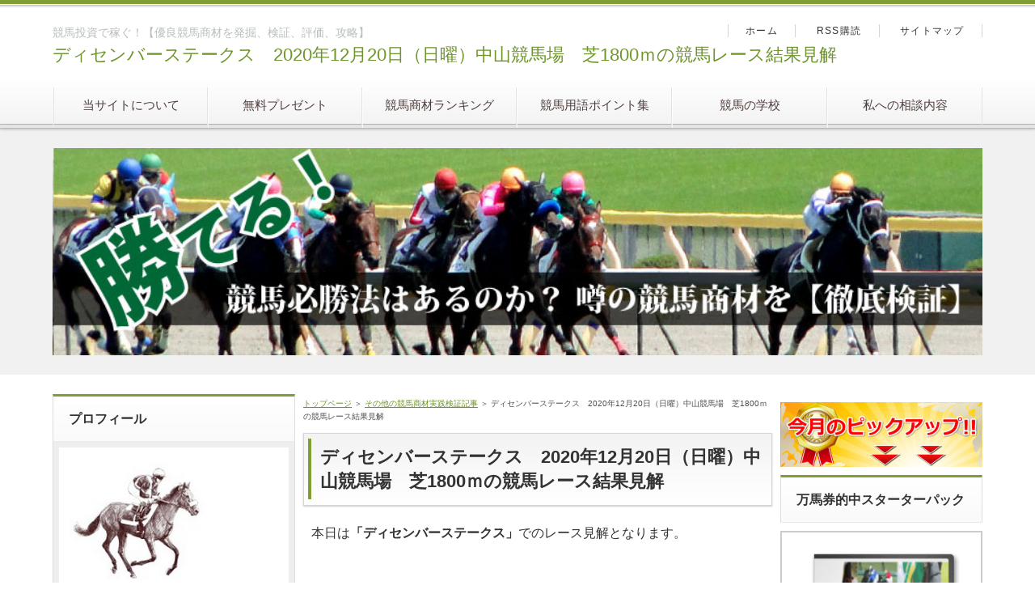

--- FILE ---
content_type: text/html; charset=UTF-8
request_url: https://keibabest.com/1789.html
body_size: 20316
content:
<!DOCTYPE html>
<html lang="ja" dir="ltr">
<head>
<meta charset="UTF-8" />
<meta name="viewport" content="width=device-width, initial-scale=1" />
<meta http-equiv="X-UA-Compatible" content="IE=edge" />
<title>ディセンバーステークス　2020年12月20日（日曜）中山競馬場　芝1800ｍの競馬レース結果見解｜競馬投資で稼ぐための実践ブログ【DEEP】</title>
<meta name="keywords" content="競馬投資で稼ぐ,ディープ,競馬商材,レビュー,実践記,競馬検証,競馬評価,競馬攻略,優良競馬" />
<meta name="description" content="その他の競馬商材実践検証記事です。検証を行わなかったレースも分析しています。なぜそのレースは競馬商材を適用させなかったのか？様々な角度で競馬ソフトを検証しています。" />
<link rel="stylesheet" href="./styles.css" type="text/css" />
<link rel="stylesheet" href="./css/textstyles.css" type="text/css" />
<link rel="alternate" type="application/rss+xml" title="RSS" href="https://keibabest.com/rss.xml" />

<time datetime="2021-04-09">
<!-- Global site tag (gtag.js) - Google Analytics -->
<script async src="https://www.googletagmanager.com/gtag/js?id=UA-112916191-1"></script>
<script>
  window.dataLayer = window.dataLayer || [];
  function gtag(){dataLayer.push(arguments);}
  gtag('js', new Date());

  gtag('config', 'UA-112916191-1');
</script>
<meta property="og:title" content="ディセンバーステークス　2020年12月20日（日曜）中山競馬場　芝1800ｍの競馬レース結果見解" />
<meta property="og:type" content="article" />
<meta property="og:url" content="https://keibabest.com/1789.html" />
<meta property="og:image" content="" />
<meta property="og:site_name" content="競馬投資で稼ぐための実践ブログ【DEEP】" />
<meta name="twitter:card" content="summary">
<meta property="og:description" content="" />
<meta name="twitter:creator" content="@deepkeiba" />
<meta name="twitter:site" content="@deepkeiba" />
</head>
<body>
<div id="wrapper">
<script type="text/javascript" src="//infopjt.xsrv.jp/analytics/thk01/script.php" defer></script><noscript><img src="//infopjt.xsrv.jp/analytics/thk01/track.php" alt="" width="1" height="1" /></noscript>
<header>
<div id="top">
<div class="inner">
<h1>競馬投資で稼ぐ！【優良競馬商材を発掘、検証、評価、攻略】</h1>
<h2 class="title"><span><a href="./">ディセンバーステークス　2020年12月20日（日曜）中山競馬場　芝1800ｍの競馬レース結果見解</a></span></h2>
</div>
<input type="checkbox" id="panel" value="" />
<label for="panel" id="topmenubtn">MENU</label>
<div id="topmenubox"><div id="topmenubox-inner">

<nav id="topmenu"><ul>
<li><a href="./thissite.html">当サイトについて</a></li>
<li><a href="https://keibabest.com/review/free.html">無料プレゼント</a></li>
<li><a href="https://keiba-book.com/">競馬商材ランキング</a></li>
<li><a href="./word.html">競馬用語ポイント集</a></li>
<li><a href="./shcool.html">競馬の学校</a></li>
<li><a href="./question.html">私への相談内容</a></li>

</ul></nav>
<div id="topsubmenu">
<span><a href="./">ホーム</a></span>
<span><a href="./rss.xml">RSS購読</a></span>
<span><a href="./sitemap.html">サイトマップ</a></span>
</div>
</div></div>
</div>
<div id="headerbox">
<div id="header"><img src="./img/header.jpg" alt="ディセンバーステークス　2020年12月20日（日曜）中山競馬場　芝1800ｍの競馬レース結果見解" /></div>
</div>
</header>
<div id="column3">
<div id="contents">
<div id="layoutbox">
<div id="main">
<div id="siteNavi" itemscope itemtype="http://schema.org/BreadcrumbList">
<span itemprop="itemListElement" itemscope itemtype="http://schema.org/ListItem"><a itemprop="item" href="./"><span itemprop="name">トップページ<meta itemprop="position" content="1" /></span></a></span> ＞ 
<span itemprop="itemListElement" itemscope itemtype="http://schema.org/ListItem"><a itemprop="item" href="./etckeiba.html"><span itemprop="name">その他の競馬商材実践検証記事</span></a><meta itemprop="position" content="2" /></span> ＞ 
<span>ディセンバーステークス　2020年12月20日（日曜）中山競馬場　芝1800ｍの競馬レース結果見解</span>
</div>

<article>

<h3><span>ディセンバーステークス　2020年12月20日（日曜）中山競馬場　芝1800ｍの競馬レース結果見解</span></h3>

<div id="text1">

<p>本日は<strong>「ディセンバーステークス」</strong>でのレース見解となります。</p>
<p>&nbsp;</p>
<h3><span>ディセンバーステークス　2020年12月20日（日曜）中山競馬場｜出走馬</span></h3>
<p>1.サトノダムゼル　内田　博幸<br />2.ウインイクシード　三浦　皇成<br />3.レッドサイオン　木幡　育也<br />4.ホウオウピースフル　大野　拓弥<br />5.コスモカレンドゥラ　柴田　大知<br />6.マウントゴールド　石川　裕紀人<br />7.アポロテネシー　勝浦　正樹<br />8.マイネルハニー　宮崎　北斗<br />9.ショウナンライズ　武藤　雅<br />10.ガロアクリーク　田辺　裕信<br />11.ロシュフォール　横山　武史<br />12.マイネルファンロン　丹内　祐次<br />13.トーラスジェミニ　吉田　豊<br />14.パッシングスルー　丸山　元気<br />15.ルミナスウォリアー　武士沢　友治</p>
<p>&nbsp;</p>
<p>&nbsp;</p>
<h3><span>ディセンバーステークス　2020年12月20日（日曜）中山競馬場｜レース結果・払戻金</span></h3>
<p>着順　馬番　馬名<br /><strong>1着　13番　トーラスジェミニ</strong><br /><strong>2着　1番　サトノダムゼル</strong><br /><strong>3着　10番　ガロアクリーク</strong></p>
<p>&nbsp;</p>
<p>単勝<br />13　930円　4番人気</p>
<p>&nbsp;</p>
<p>複勝<br />13　270円　6番人気<br />1　150円　2番人気<br />10　120円　1番人気</p>
<p>&nbsp;</p>
<p>枠連<br />1-7　1,910円　8番人気</p>
<p>&nbsp;</p>
<p>ワイド<br />1-13　810円　8番人気<br />10-13　520円　4番人気<br />1-10　270円　1番人気</p>
<p>&nbsp;</p>
<p>馬連<br />1-13　2,500円　8番人気</p>
<p>&nbsp;</p>
<p>馬単<br />13-1　5,970円　19番人気</p>
<p>&nbsp;</p>
<p>三連複<br />1-10-13　1,940円　2番人気</p>
<p>&nbsp;</p>
<p>三連単<br />13-1-10　19,680円　49番人気</p>
<p>&nbsp;</p>
<p>&nbsp;</p>
<h3><span>ディセンバーステークス　2020年12月20日（日曜）中山競馬場｜レース内容</span></h3>
<p>本日のメインレース、ディセンバーステークスがスタートしました。</p>
<p>&nbsp;</p>
<p>ほぼ揃いました。さぁ先行争いです、横に広がっています。</p>
<p>&nbsp;</p>
<p>7番アポロテネシー、外から押して13番トーラスジェミニがハナに立ちました、リードを1馬身。</p>
<p>&nbsp;</p>
<p>9番ショウナンライズが2番手、内から7番のアポロテネシーがそれに並んで行って、最内から1番サトノダムゼル、6番のマウントゴールドがその外に続いて、さらに外から上がって行くのが12番のマイネルファンロン、1コーナーのカーブです。</p>
<p>&nbsp;</p>
<p>ハナに立ったのは13番トーラスジェミニ、2馬身半とリードを広げて2コーナーへ。</p>
<p>&nbsp;</p>
<p>9番ショウナンライズが2番手、3番手12番マイネルファンロンが上がりました。</p>
<p>&nbsp;</p>
<p>4番手インコース1番のサトノダムゼル、それから7番のアポロテネシー、その後ろ2番のウインイクシード、外をすっと上がる8番のマイネルハニーで向こう正面です。</p>
<p>&nbsp;</p>
<p>中団外目6番のマウントゴールド追走です。</p>
<p>&nbsp;</p>
<p>1馬身差その外から10番ガロアクリークが中団外目、3番のレッドサイオンが内、それから2馬身差で14番のパッシングスルー、4番ホウオウピースフル、2馬身空いて5番のコスモカレンドゥラ。3馬身差で後方2頭、15番のルミナスウォリアーと11番のロシュフォールの2頭が並んで後方です。</p>
<p>&nbsp;</p>
<p>第3コーナーのカーブに入って行きます。</p>
<p>&nbsp;</p>
<p>13番トーラスジェミニが先頭、リードは1馬身。</p>
<p>&nbsp;</p>
<p>9番ショウナンライズが2番手、残り600ｍを通過。2馬身差で12番のマイネルファンロンが3番手、4番手インコース1番サトノダムゼルに8番マイネルハニーが並んで行って、その外に接近するのが10番ガロアクリーク。</p>
<p>&nbsp;</p>
<p>第4コーナー残り400ｍを通過。</p>
<p>&nbsp;</p>
<p>そのインコースに2番のウインイクシード、13番トーラスジェミニが先頭です。</p>
<p>&nbsp;</p>
<p>4コーナーをカーブ、直線へ向かいました。</p>
<p>&nbsp;</p>
<p>13番トーラスジェミニがコーナーワークで2馬身のリード、1番サトノダムゼルが迫って来た。</p>
<p>&nbsp;</p>
<p>さらには12番マイネルファンロンと間から9番ショウナンライズ、2番ウインイクシードがその後ろ。</p>
<p>&nbsp;</p>
<p>大外からは10番ガロアクリークが追い込んで来る。</p>
<p>&nbsp;</p>
<p>坂を駆け上がって13番トーラスジェミニが先頭。</p>
<p>&nbsp;</p>
<p>外から1番のサトノダムゼルが2番手から前を追う。</p>
<p>&nbsp;</p>
<p>3番手争い混戦から10番ガロアクリークが突っ込んで来た。</p>
<p>&nbsp;</p>
<p>先頭は13番トーラスジェミニが1着でゴールイン。</p>
<div class="nmlbox graybg">
<p>1着　トーラスジェミニ（13番）<br />2着　サトノダムゼル（1番）<br />3着　ガロアクリーク（10番）</p>
</div>
<h3><span>ディセンバーステークス　2020年12月20日（日曜）中山競馬場｜レース見解とポイント</span></h3>
<p>ディセンバーステークスは1968年に下級条件として創設され、1988年からオープンクラスの一戦として施行されています。</p>
<p>&nbsp;</p>
<p>過去にはショウワモダンやアドマイヤリードなどのＧⅠ馬を始め、海外でも活躍したフジヤマケンザンなども輩出しています。</p>
<p>&nbsp;</p>
<p>この一戦を制したのは、4番人気のトーラスジェミニでした。</p>
<p>&nbsp;</p>
<p>スタートを決めハナを主張すると、他馬に競りかけられることもなく1コーナーで早くもマイペースの逃げに。</p>
<p>&nbsp;</p>
<p>前半の1000ｍが1分1秒2とスローな逃げに持ち込めたことから4コーナーでも手応えは十分で、<u><strong>最後まで並ばれることなく見事に逃げ切り勝ち。</strong></u></p>
<p>&nbsp;</p>
<p>前走のジャパンカップ（ＧⅠ）ではさすがに歯が立ちませんでしたが、エプソムカップ（ＧⅢ）では18番人気ながら3着と、<span class="ylw">重賞でもやれる力は見せていました。</span></p>
<p>&nbsp;</p>
<p>今後も同型馬との兼ね合いが鍵ですが、<span style="color:#FF0A0A">相手次第で重賞制覇も十分と言える完勝ぶり</span>でした。</p>
<p>&nbsp;</p>
<p>1馬身1/4差の2着まで詰め寄ったのは、2番人気のサトノダムゼルでした。</p>
<p>&nbsp;</p>
<p>最内枠から好スタートを切り、やや出して行きながら好位4番手のポジションを確保。</p>
<p>&nbsp;</p>
<p>3コーナーから徐々に追い出しを開始し、直線入口では2番手にポジションを上げ直線でも勝ち馬を猛追しましたが、馬体を併せるまでには至らず2着に完敗。</p>
<p>&nbsp;</p>
<p>昨年はデビュー3連勝で秋華賞（ＧⅠ）に挑むも13着と及びませんでしたが、今年の夏に準オープンを勝ち上がり新潟記念（ＧⅢ）でもコンマ3秒差の5着と力を証明。</p>
<p>&nbsp;</p>
<p>キャリアがまだ浅いだけに、経験を積んでいけば十分に重賞でも勝ち負けができるでしょう。</p>
<p>&nbsp;</p>
<p>1番人気に支持されたガロアクリークは、3着を確保するのが精一杯。</p>
<p>&nbsp;</p>
<p>スタートを決め出たなりで進むと、中団の9番手を追走する展開に。</p>
<p>&nbsp;</p>
<p>3コーナー過ぎから少しずつポジションを上げ、直線では外目を一気に伸びて来ましたが、勝ち馬が作った前残りのペースに泣き3着を確保するのが精一杯でした。</p>
<p>&nbsp;</p>
<p>スプリングステークス（ＧⅡ）を勝ち、皐月賞（ＧⅠ）では3着と、今年のクラシック戦線を盛り上げた同馬。</p>
<p>&nbsp;</p>
<p>父キンシャサノキセキよりも距離に融通は利きそうな印象で、今後も1600～2000ｍあたりであれば十分に重賞戦線で活躍してくれるのではないでしょうか。</p>

</div>
</article>

<aside><div id="entrylist"><h4><span>ディセンバーステークス　2020年12月20日（日曜）中山競馬場　芝1800ｍの競馬レース結果見解関連ページ</span></h4>
<dl>
<div>
<dt><span class="entry_title"><a href="./2121.html">天皇賞（秋）(G1)2021年10月31日(日曜)東京競馬場　芝2000mの競馬レース結果見解</a></span></dt>
</div>
<div>
<dt><span class="entry_title"><a href="./2119.html">ルミエールオータムダッシュ(L)2021年10月31日(日曜)新潟競馬場　芝1000m(直)の競馬レース結果見解</a></span></dt>
</div>
<div>
<dt><span class="entry_title"><a href="./2117.html">スワンステークス(G2)2021年10月30日(土曜)阪神競馬場　芝1400mの競馬レース結果見解</a></span></dt>
</div>
<div>
<dt><span class="entry_title"><a href="./2115.html">アルテミスステークス(G3)2021年10月30日(土曜)東京競馬場　芝1600mの競馬レース結果見解</a></span></dt>
</div>
<div>
<dt><span class="entry_title"><a href="./2113.html">菊花賞(G1)2021年10月24日(日曜)阪神競馬場　芝3000mの競馬レース結果見解</a></span></dt>
</div>
<div>
<dt><span class="entry_title"><a href="./2111.html">ブラジルカップ(L)2021年10月24日(日曜)東京競馬場　ダート2100mの競馬レース結果見解</a></span></dt>
</div>
<div>
<dt><span class="entry_title"><a href="./2109.html">富士ステークス(G2)2021年10月23日(土曜)東京競馬場　芝1600mの競馬レース結果見解</a></span></dt>
</div>
<div>
<dt><span class="entry_title"><a href="./2107.html">大阪スポーツ杯(OP)2021年10月23日(土曜)阪神競馬場　ダート1200mの競馬レース結果見解</a></span></dt>
</div>
<div>
<dt><span class="entry_title"><a href="./2105.html">東京ハイジャンプ(JG2)2021年10月17日(日曜)東京競馬場　障害3110mの競馬レース結果見解</a></span></dt>
</div>
<div>
<dt><span class="entry_title"><a href="./2103.html">信越ステークス(L)2021年10月17日(日曜)新潟競馬場　芝1400mの競馬レース結果見解</a></span></dt>
</div>
<div>
<dt><span class="entry_title"><a href="./2101.html">秋華賞(G1)2021年10月17日(日曜)阪神競馬場　芝2000mの競馬レース結果見解</a></span></dt>
</div>
<div>
<dt><span class="entry_title"><a href="./2099.html">アイルランドトロフィー府中牝馬ステークス(G2)2021年10月16日(土曜)東京競馬場　芝1800mの競馬レース結果見解</a></span></dt>
</div>
<div>
<dt><span class="entry_title"><a href="./2097.html">毎日王冠(G2)2021年10月10日(日曜)東京競馬場　芝1800mの競馬レース結果見解</a></span></dt>
</div>
<div>
<dt><span class="entry_title"><a href="./2095.html">北陸ステークス(3勝クラス)2021年10月10日(日曜)新潟競馬場　芝1200mの競馬レース結果見解</a></span></dt>
</div>
<div>
<dt><span class="entry_title"><a href="./2093.html">京都大賞典(G2)2021年10月10日(日曜)阪神競馬場　芝2400mの競馬レース結果見解</a></span></dt>
</div>
<div>
<dt><span class="entry_title"><a href="./2091.html">サウジアラビアロイヤルカップ(G3)2021年10月9日(土曜)東京競馬場　芝1600mの競馬レース結果見解</a></span></dt>
</div>
<div>
<dt><span class="entry_title"><a href="./2089.html">ポートアイランドステークス(L)2021年10月3日(日曜)中京競馬場　芝1600mの競馬レース結果見解</a></span></dt>
</div>
<div>
<dt><span class="entry_title"><a href="./2087.html">スプリンターズステークス(G1)2021年10月3日(日曜)中山競馬場　芝1200mの競馬レース結果見解</a></span></dt>
</div>
<div>
<dt><span class="entry_title"><a href="./2085.html">秋風ステークス 2021年10月2日(土曜)中山競馬場　芝1600mの競馬レース結果見解</a></span></dt>
</div>
<div>
<dt><span class="entry_title"><a href="./2083.html">シリウスステークス(G3)2021年10月2日(土曜)中京競馬場　ダート1900mの競馬レース結果見解</a></span></dt>
</div>
<div>
<dt><span class="entry_title"><a href="./2081.html">神戸新聞杯(G2)2021年9月26日(日曜)中京競馬場　芝2200mの競馬レース結果見解</a></span></dt>
</div>
<div>
<dt><span class="entry_title"><a href="./2079.html">産経賞オールカマー(G2)2021年9月26日(日曜)中山競馬場　芝2200mの競馬レース結果見解</a></span></dt>
</div>
<div>
<dt><span class="entry_title"><a href="./2077.html">長篠ステークス(3勝クラス)2021年9月25日(土曜)中京競馬場　芝1200mの競馬レース結果見解</a></span></dt>
</div>
<div>
<dt><span class="entry_title"><a href="./2075.html">ながつきステークス(OP)2021年9月25日(土曜)中山競馬場　ダート1200mの競馬レース結果見解</a></span></dt>
</div>
<div>
<dt><span class="entry_title"><a href="./2073.html">セントライト記念(G2)2021年9月20日(月曜)中山競馬場　芝2200mの競馬レース結果見解</a></span></dt>
</div>
<div>
<dt><span class="entry_title"><a href="./2071.html">ローズステークス(G2)2021年9月19日(日曜)中京競馬場　芝2000mの競馬レース結果見解</a></span></dt>
</div>
<div>
<dt><span class="entry_title"><a href="./2069.html">ラジオ日本賞(OP)2021年9月19日(日曜)中山競馬場　ダート1800mの競馬レース結果見解</a></span></dt>
</div>
<div>
<dt><span class="entry_title"><a href="./2067.html">阪神ジャンプステークス(G3)2021年9月18日(土曜)中京競馬場　障害3300mの競馬レース結果見解</a></span></dt>
</div>
<div>
<dt><span class="entry_title"><a href="./2065.html">浜松ステークス(3勝クラス)2021年9月12日(日曜)中京競馬場　ダート1200mの競馬レース結果見解</a></span></dt>
</div>
<div>
<dt><span class="entry_title"><a href="./2063.html">京成杯オータムハンデキャップ(G3)2021年9月12日(日曜)中山競馬場　芝1600mの競馬レース結果見解</a></span></dt>
</div>
<div>
<dt><span class="entry_title"><a href="./2061.html">セントウルステークス(G2)2021年9月12日(日曜)中京競馬場　芝1200mの競馬レース結果見解</a></span></dt>
</div>
<div>
<dt><span class="entry_title"><a href="./2059.html">紫苑ステークス(G3)2021年9月11日(土曜)中山競馬場　芝2000mの競馬レース結果見解</a></span></dt>
</div>
<div>
<dt><span class="entry_title"><a href="./2057.html">丹頂ステークス(OP)2021年9月5日(日曜)札幌競馬場　芝2600mの競馬レース結果見解</a></span></dt>
</div>
<div>
<dt><span class="entry_title"><a href="./2055.html">新潟記念(G3)2021年9月5日(日曜)新潟競馬場　芝2000mの競馬レース結果見解</a></span></dt>
</div>
<div>
<dt><span class="entry_title"><a href="./2053.html">小倉2歳ステークス(G3)2021年9月5日(日曜)小倉競馬場　芝1200mの競馬レース結果見解</a></span></dt>
</div>
<div>
<dt><span class="entry_title"><a href="./2051.html">札幌2歳ステークス(G3)2021年9月4日(土曜)札幌競馬場　芝1800mの競馬レース結果見解</a></span></dt>
</div>
<div>
<dt><span class="entry_title"><a href="./2049.html">新潟2歳ステークス(G3)2021年8月29日(日曜)新潟競馬場　芝1600mの競馬レース結果見解</a></span></dt>
</div>
<div>
<dt><span class="entry_title"><a href="./2047.html">小倉日経オープン(OP)2021年8月29日(日曜)小倉競馬場　芝1800mの競馬レース結果見解</a></span></dt>
</div>
<div>
<dt><span class="entry_title"><a href="./2045.html">キーンランドカップ(G3)2021年8月29日(日曜)札幌競馬場　芝1200mの競馬レース結果見解</a></span></dt>
</div>
<div>
<dt><span class="entry_title"><a href="./2043.html">小倉サマージャンプ(JG3)2021年8月28日(土曜)小倉競馬場　障害3390mの競馬レース結果見解</a></span></dt>
</div>
<div>
<dt><span class="entry_title"><a href="./2041.html">ウッドバイン競馬場賞パラダイスステークス（L）2021年6月27日（日曜）東京競馬場　芝1400mの競馬レース結果見解</a></span></dt>
</div>
<div>
<dt><span class="entry_title"><a href="./2039.html">第62回 宝塚記念（GⅠ）2021年6月27日（日曜）阪神競馬場　芝2200mの競馬レース結果見解</a></span></dt>
</div>
<div>
<dt><span class="entry_title"><a href="./2037.html">天保山ステークス 2021年6月26日（土曜）阪神競馬場　ダート1400mの競馬レース結果見解</a></span></dt>
</div>
<div>
<dt><span class="entry_title"><a href="./2035.html">第26回 ユニコーンステークス（GⅢ）2021年6月20日（日曜）東京競馬場　ダート1600mの競馬レース結果見解</a></span></dt>
</div>
<div>
<dt><span class="entry_title"><a href="./2033.html">第26回 マーメイドステークス（GⅢ）2021年6月20日（日曜）阪神競馬場　芝2000mの競馬レース結果見解</a></span></dt>
</div>
<div>
<dt><span class="entry_title"><a href="./2031.html">サマーマイルシリーズ米子ステークス（L）2021年6月19日（土曜）阪神競馬場　芝1600mの競馬レース結果見解</a></span></dt>
</div>
<div>
<dt><span class="entry_title"><a href="./2029.html">サマースプリントシリーズ第28回 函館スプリントステークス（GⅢ）2021年6月13日（日曜）函館競馬場　芝1200mの競馬レース結果見解</a></span></dt>
</div>
<div>
<dt><span class="entry_title"><a href="./2027.html">第38回 エプソムカップ（GⅢ）2021年6月13日（日曜）東京競馬場　芝1800mの競馬レース結果見解</a></span></dt>
</div>
<div>
<dt><span class="entry_title"><a href="./2025.html">ジューンステークス 2021年6月12日（土曜）東京競馬場　芝2400mの競馬レース結果見解</a></span></dt>
</div>
<div>
<dt><span class="entry_title"><a href="./2023.html">第71回 農林水産省賞典　安田記念（GⅠ）2021年6月6日（日曜）東京競馬場　芝1600mの競馬レース結果見解</a></span></dt>
</div>
<div>
<dt><span class="entry_title"><a href="./2021.html">第74回 農林水産省賞典　鳴尾記念（GⅢ）2021年6月5日（土曜）中京競馬場　芝2000mの競馬レース結果見解</a></span></dt>
</div>
<div>
<dt><span class="entry_title"><a href="./2019.html">アハルテケステークス 2021年6月5日（土曜）東京競馬場　ダート1600mの競馬レース結果見解</a></span></dt>
</div>
<div>
<dt><span class="entry_title"><a href="./2017.html">第135回 農林水産省賞典　目黒記念（GⅡ）2021年5月30日（日曜）東京競馬場　芝2500mの競馬レース結果見解</a></span></dt>
</div>
<div>
<dt><span class="entry_title"><a href="./2015.html">東京優駿（GⅠ）2021年5月30日（日曜）東京競馬場　芝2400mの競馬レース結果見解</a></span></dt>
</div>
<div>
<dt><span class="entry_title"><a href="./2013.html">第4回 葵ステークス（重賞）2021年5月29日（土曜）中京競馬場　芝1200mの競馬レース結果見解</a></span></dt>
</div>
<div>
<dt><span class="entry_title"><a href="./2011.html">優駿牝馬（GⅠ）2021年5月23日（日曜）東京競馬場　芝2400mの競馬レース結果見解</a></span></dt>
</div>
<div>
<dt><span class="entry_title"><a href="./2009.html">第28回 平安ステークス（GⅢ）2021年5月22日（土曜）中京競馬場　ダート1900mの競馬レース結果見解</a></span></dt>
</div>
<div>
<dt><span class="entry_title"><a href="./2007.html">オーストラリアターフクラブ賞シドニートロフィー 2021年5月22日（土曜）中京競馬場　芝2000mの競馬レース結果見解</a></span></dt>
</div>
<div>
<dt><span class="entry_title"><a href="./2005.html">栗東市制施行20周年記念栗東ステークス（L）2021年5月16日（日曜）中京競馬場　ダート1400mの競馬レース結果見解</a></span></dt>
</div>
<div>
<dt><span class="entry_title"><a href="./2003.html">第16回 ヴィクトリアマイル（GⅠ）2021年5月16日（日曜）東京競馬場　芝1600mの競馬レース結果見解</a></span></dt>
</div>
<div>
<dt><span class="entry_title"><a href="./2001.html">第66回 京王杯スプリングカップ（GⅡ）2021年5月15日（土曜）東京競馬場　芝1400mの競馬レース結果見解</a></span></dt>
</div>
<div>
<dt><span class="entry_title"><a href="./1999.html">第43回 新潟大賞典（GⅢ）2021年5月9日（日曜）新潟競馬場　芝2000mの競馬レース結果見解</a></span></dt>
</div>
<div>
<dt><span class="entry_title"><a href="./1997.html">第26回 NHKマイルカップ（GⅠ）2021年5月9日（日曜）東京競馬場　芝1600mの競馬レース結果見解</a></span></dt>
</div>
<div>
<dt><span class="entry_title"><a href="./1995.html">第69回 京都新聞杯（GⅡ）2021年5月8日（土曜）中京競馬場　芝2200mの競馬レース結果見解</a></span></dt>
</div>
<div>
<dt><span class="entry_title"><a href="./1993.html">第163回 天皇賞（春）（GⅠ）2021年5月2日（日曜）阪神競馬場　芝3200mの競馬レース結果見解</a></span></dt>
</div>
<div>
<dt><span class="entry_title"><a href="./1991.html">スイートピーステークス（L）2021年5月2日（日曜）東京競馬場　芝1800mの競馬レース結果見解</a></span></dt>
</div>
<div>
<dt><span class="entry_title"><a href="./1989.html">第28回 テレビ東京杯青葉賞（GⅡ）2021年5月1日（土曜）東京競馬場　芝2400mの競馬レース結果見解</a></span></dt>
</div>
<div>
<dt><span class="entry_title"><a href="./1987.html">第52回 読売マイラーズカップ（GⅡ）2021年4月25日（日曜）阪神競馬場　芝1600mの競馬レース結果見解</a></span></dt>
</div>
<div>
<dt><span class="entry_title"><a href="./1985.html">第56回 サンケイスポーツ賞フローラステークス（GⅡ）2021年4月25日（日曜）東京競馬場　芝2000mの競馬レース結果見解</a></span></dt>
</div>
<div>
<dt><span class="entry_title"><a href="./1983.html">第18回 福島牝馬ステークス（GⅢ）2021年4月24日（土曜）新潟競馬場　芝1800mの競馬レース結果見解</a></span></dt>
</div>
<div>
<dt><span class="entry_title"><a href="./1981.html">第81回 皐月賞（GⅠ）2021年4月18日（日曜）中山競馬場　芝2000mの競馬レース結果見解</a></span></dt>
</div>
<div>
<dt><span class="entry_title"><a href="./1979.html">第23回 農林水産省賞典 中山グランドジャンプ（J・GⅠ）2021年4月17日（土曜）中山競馬場　芝4250mの競馬レース結果見解</a></span></dt>
</div>
<div>
<dt><span class="entry_title"><a href="./1977.html">第30回 アーリントンカップ（GⅢ）（NHKマイルカップトライアル）2021年4月17日（土曜）阪神競馬場　芝1600mの競馬レース結果見解</a></span></dt>
</div>
<div>
<dt><span class="entry_title"><a href="./1975.html">第81回 桜花賞（GⅠ）2021年4月11日（日曜）阪神競馬場　芝1600mの競馬レース結果見解</a></span></dt>
</div>
<div>
<dt><span class="entry_title"><a href="./1973.html">やまびこステークス 2021年4月11日（日曜）新潟競馬場　ダート1200mの競馬レース結果見解</a></span></dt>
</div>
<div>
<dt><span class="entry_title"><a href="./1971.html">春雷ステークス　2021年4月11日（日曜）中山競馬場　芝1200ｍの競馬レース結果見解</a></span></dt>
</div>
<div>
<dt><span class="entry_title"><a href="./1969.html">大阪―ハンブルクカップ　2021年4月11日（日曜）阪神競馬場　芝2600ｍの競馬レース結果見解</a></span></dt>
</div>
<div>
<dt><span class="entry_title"><a href="./1967.html">第39回 ニュージーランドトロフィー（GⅡ）（NHKマイルカップトライアル）2021年4月10日（土曜）中山競馬場　芝1600mの競馬レース結果見解</a></span></dt>
</div>
<div>
<dt><span class="entry_title"><a href="./1965.html">阪神牝馬ステークス（ＧⅡ）2021年4月10日（土曜）阪神競馬場　芝1600ｍの競馬レース結果見解</a></span></dt>
</div>
<div>
<dt><span class="entry_title"><a href="./1963.html">福島中央テレビ杯　2021年4月10日（土曜）新潟競馬場　ダート1800ｍの競馬レース結果見解</a></span></dt>
</div>
<div>
<dt><span class="entry_title"><a href="./1961.html">両国特別 2021年4月4日（日曜）中山競馬場　芝1600mの競馬レース結果見解</a></span></dt>
</div>
<div>
<dt><span class="entry_title"><a href="./1959.html">第65回 大阪杯（GⅠ）2021年4月4日（日曜）阪神競馬場　芝2000mの競馬レース結果見解</a></span></dt>
</div>
<div>
<dt><span class="entry_title"><a href="./1957.html">美浦ステークス 2021年4月4日（日曜）中山競馬場　芝2000ｍの競馬レース結果見解</a></span></dt>
</div>
<div>
<dt><span class="entry_title"><a href="./1955.html">淀屋橋ステークス 2021年4月4日（日曜）阪神競馬場　芝1200ｍの競馬レース結果見解</a></span></dt>
</div>
<div>
<dt><span class="entry_title"><a href="./1953.html">コーラルステークス（L）2021年4月3日（土曜）阪神競馬場　ダート1400mの競馬レース結果見解</a></span></dt>
</div>
<div>
<dt><span class="entry_title"><a href="./1951.html">ダービー卿チャレンジトロフィー（ＧⅢ）2021年4月3日（土曜）中山競馬場　芝1600ｍの競馬レース結果見解</a></span></dt>
</div>
<div>
<dt><span class="entry_title"><a href="./1949.html">仲春特別 2021年4月3日（土曜）阪神競馬場　芝1400ｍの競馬レース結果見解</a></span></dt>
</div>
<div>
<dt><span class="entry_title"><a href="./1947.html">第51回 高松宮記念（GI）2021年3月28日（日曜）中京競馬場　芝1200mの競馬レース結果見解</a></span></dt>
</div>
<div>
<dt><span class="entry_title"><a href="./1945.html">第28回 マーチステークス（GⅢ）2021年3月28日（日曜）中山競馬場　ダート1800mの競馬レース結果見解</a></span></dt>
</div>
<div>
<dt><span class="entry_title"><a href="./1943.html">六甲ステークス 2021年3月28日（日曜）阪神競馬場　芝1600ｍの競馬レース結果見解</a></span></dt>
</div>
<div>
<dt><span class="entry_title"><a href="./1941.html">四国新聞杯 2021年3月28日（日曜）阪神競馬場　芝2000ｍの競馬レース結果見解</a></span></dt>
</div>
<div>
<dt><span class="entry_title"><a href="./1939.html">第68回 毎日杯（GⅢ）2021年3月27日（土曜）阪神競馬場　芝1800mの競馬レース結果見解</a></span></dt>
</div>
<div>
<dt><span class="entry_title"><a href="./1937.html">日経賞（ＧⅡ）2021年3月27日（土曜）中山競馬場　芝2500ｍの競馬レース結果見解</a></span></dt>
</div>
<div>
<dt><span class="entry_title"><a href="./1935.html">名鉄杯 2021年3月27日（土曜）中京競馬場　ダート1400ｍの競馬レース結果見解</a></span></dt>
</div>
<div>
<dt><span class="entry_title"><a href="./1933.html">名古屋城ステークス 2021年3月21日（日曜）中京競馬場　ダート1800mの競馬レース結果見解</a></span></dt>
</div>
<div>
<dt><span class="entry_title"><a href="./1931.html">第69回 阪神大賞典（GⅡ）2021年3月21日（日曜）阪神競馬場　芝3000mの競馬レース結果見解</a></span></dt>
</div>
<div>
<dt><span class="entry_title"><a href="./1929.html">第35回 中日スポーツ賞　ファルコンステークス（GⅢ）2021年3月20日（土曜）中京競馬場　芝1400mの競馬レース結果見解</a></span></dt>
</div>
<div>
<dt><span class="entry_title"><a href="./1927.html">第55回 報知杯フィリーズレビュー（GⅡ）（桜花賞トライアル）2021年3月14日（日曜）阪神競馬場　芝1400mの競馬レース結果見解</a></span></dt>
</div>
<div>
<dt><span class="entry_title"><a href="./1925.html">アネモネステークス（L)（桜花賞トライアル）2021年3月14日（日曜）中山競馬場　芝1600mの競馬レース結果見解</a></span></dt>
</div>
<div>
<dt><span class="entry_title"><a href="./1923.html">東風ステークス 2021年3月14日（日曜）中山競馬場　芝1600ｍの競馬レース結果見解</a></span></dt>
</div>
<div>
<dt><span class="entry_title"><a href="./1921.html">金鯱賞（ＧⅡ）2021年3月14日（日曜）中京競馬場　芝2000ｍの競馬レース結果見解</a></span></dt>
</div>
<div>
<dt><span class="entry_title"><a href="./1919.html">中京スポーツ杯 2021年3月13日（土曜）中京競馬場　ダート1400mの競馬レース結果見解</a></span></dt>
</div>
<div>
<dt><span class="entry_title"><a href="./1917.html">中山牝馬ステークス（ＧⅢ）2021年3月13日（土曜）中山競馬場　芝1800ｍの競馬レース結果見解</a></span></dt>
</div>
<div>
<dt><span class="entry_title"><a href="./1915.html">ポラリスステークス 2021年3月13日（土曜）阪神競馬場　ダート1400ｍの競馬レース結果見解</a></span></dt>
</div>
<div>
<dt><span class="entry_title"><a href="./1913.html">第58回 報知杯弥生賞ディープインパクト記念（GⅡ）（皐月賞トライアル）2021年3月7日（日曜）中山競馬場　芝2000mの競馬レース結果見解</a></span></dt>
</div>
<div>
<dt><span class="entry_title"><a href="./1911.html">壇之浦ステークス 2021年3月7日（日曜）小倉競馬場　芝1800ｍの競馬レース結果見解</a></span></dt>
</div>
<div>
<dt><span class="entry_title"><a href="./1909.html">大阪城ステークス 2021年3月7日（日曜）阪神競馬場　芝1800ｍの競馬レース結果見解</a></span></dt>
</div>
<div>
<dt><span class="entry_title"><a href="./1907.html">アルメリア賞 2021年3月7日（日曜）阪神競馬場　芝1800ｍの競馬レース結果見解</a></span></dt>
</div>
<div>
<dt><span class="entry_title"><a href="./1905.html">ウインズ八代開設10周年記念八代特別 2021年3月6日（土曜）小倉競馬場　芝2000mの競馬レース結果見解</a></span></dt>
</div>
<div>
<dt><span class="entry_title"><a href="./1903.html">第16回 夕刊フジ賞オーシャンステークス（GⅢ）2021年3月6日（土曜）中山競馬場　芝1200mの競馬レース結果見解</a></span></dt>
</div>
<div>
<dt><span class="entry_title"><a href="./1901.html">チューリップ賞（ＧⅡ）2021年3月6日（土曜）阪神競馬場　芝1600ｍの競馬レース結果見解</a></span></dt>
</div>
<div>
<dt><span class="entry_title"><a href="./1899.html">第95回 中山記念（GⅡ）2021年2月28日（日曜）中山競馬場　芝1800mの競馬レース結果見解</a></span></dt>
</div>
<div>
<dt><span class="entry_title"><a href="./1897.html">ブラッドストーンステークス 2021年2月28日（日曜）中山競馬場　ダート1200ｍの競馬レース結果見解</a></span></dt>
</div>
<div>
<dt><span class="entry_title"><a href="./1895.html">下関ステークス 2021年2月28日（日曜）小倉競馬場　芝1200ｍの競馬レース結果見解</a></span></dt>
</div>
<div>
<dt><span class="entry_title"><a href="./1893.html">阪急杯（ＧⅢ）2021年2月28日（日曜）阪神競馬場　芝1400ｍの競馬レース結果見解</a></span></dt>
</div>
<div>
<dt><span class="entry_title"><a href="./1891.html">幕張ステークス 2021年2月27日（土曜）中山競馬場　芝1600mの競馬レース結果見解</a></span></dt>
</div>
<div>
<dt><span class="entry_title"><a href="./1889.html">帆柱山特別 2021年2月27日（土曜）小倉競馬場　芝1200mの競馬レース結果見解</a></span></dt>
</div>
<div>
<dt><span class="entry_title"><a href="./1887.html">仁川ステークス 2021年2月27日（土曜）阪神競馬場　芝ダート2000ｍの競馬レース結果見解</a></span></dt>
</div>
<div>
<dt><span class="entry_title"><a href="./1885.html">大和ステークス 2021年2月21日（日曜）阪神競馬場　ダート1200mの競馬レース結果見解</a></span></dt>
</div>
<div>
<dt><span class="entry_title"><a href="./1883.html">第38回 フェブラリーステークス（GⅠ）2021年2月21日（日曜）東京競馬場　ダート1600mの競馬レース結果見解</a></span></dt>
</div>
<div>
<dt><span class="entry_title"><a href="./1881.html">アメジストステークス 2021年2月21日（日曜）東京競馬場　芝2000ｍの競馬レース結果見解</a></span></dt>
</div>
<div>
<dt><span class="entry_title"><a href="./1879.html">小倉大賞典（ＧⅢ）2021年2月21日（日曜）小倉競馬場　芝1800ｍの競馬レース結果見解</a></span></dt>
</div>
<div>
<dt><span class="entry_title"><a href="./1877.html">第56回 京都牝馬ステークス（GⅢ）2021年2月20日（土曜）阪神競馬場　芝1400mの競馬レース結果見解</a></span></dt>
</div>
<div>
<dt><span class="entry_title"><a href="./1875.html">ダイヤモンドステークス（ＧⅢ）2021年2月20日（土曜）東京競馬場　芝3400ｍの競馬レース結果見解</a></span></dt>
</div>
<div>
<dt><span class="entry_title"><a href="./1873.html">皿倉山特別 2021年2月20日（土曜）小倉競馬場　芝2600ｍの競馬レース結果見解</a></span></dt>
</div>
<div>
<dt><span class="entry_title"><a href="./1871.html">北九州短距離ステークス 2021年2月14日（日曜）小倉競馬場　芝1200mの競馬レース結果見解</a></span></dt>
</div>
<div>
<dt><span class="entry_title"><a href="./1869.html">第114回 農林水産省賞典　京都記念（GⅡ）2021年2月14日（日曜）阪神競馬場　芝2200mの競馬レース結果見解</a></span></dt>
</div>
<div>
<dt><span class="entry_title"><a href="./1867.html">共同通信杯（ＧⅢ）2021年2月14日（日曜）東京競馬場　芝1800ｍの競馬レース結果見解</a></span></dt>
</div>
<div>
<dt><span class="entry_title"><a href="./1865.html">バレンタインステークス 2021年2月14日（日曜）東京競馬場　ダート1400ｍの競馬レース結果見解</a></span></dt>
</div>
<div>
<dt><span class="entry_title"><a href="./1863.html">和布刈特別 2021年2月13日（土曜）小倉競馬場　ダート1700ｍの競馬レース結果見解</a></span></dt>
</div>
<div>
<dt><span class="entry_title"><a href="./1861.html">クイーンカップ（ＧⅢ）2021年2月13日（土曜）東京競馬場　芝1600ｍの競馬レース結果見解</a></span></dt>
</div>
<div>
<dt><span class="entry_title"><a href="./1859.html">洛陽ステークス（L）2021年2月13日（日曜）阪神競馬場　芝1600mの競馬レース結果見解</a></span></dt>
</div>
<div>
<dt><span class="entry_title"><a href="./1857.html">第61回 きさらぎ賞（GⅢ）（NHK賞）2021年2月7日（日曜）中京競馬場　芝2000mの競馬レース結果見解</a></span></dt>
</div>
<div>
<dt><span class="entry_title"><a href="./1855.html">東京新聞杯（ＧⅢ）2021年2月7日（日曜）東京競馬場　芝1600ｍの競馬レース結果見解</a></span></dt>
</div>
<div>
<dt><span class="entry_title"><a href="./1853.html">関門橋ステークス　2021年2月7日（日曜）小倉競馬場　芝2000ｍの競馬レース結果見解</a></span></dt>
</div>
<div>
<dt><span class="entry_title"><a href="./1851.html">早春ステークス　2021年2月6日（土曜）東京競馬場　芝2400mの競馬レース結果見解</a></span></dt>
</div>
<div>
<dt><span class="entry_title"><a href="./1849.html">アルデバランステークス　2021年2月6日（土曜）中京競馬場　ダート1900mの競馬レース結果見解</a></span></dt>
</div>
<div>
<dt><span class="entry_title"><a href="./1847.html">テレビ山梨杯　2021年2月6日（土曜）東京競馬場　芝1400ｍの競馬レース結果見解</a></span></dt>
</div>
<div>
<dt><span class="entry_title"><a href="./1845.html">玄海特別　2021年2月6日（土曜）小倉競馬場　芝1800ｍの競馬レース結果見解</a></span></dt>
</div>
<div>
<dt><span class="entry_title"><a href="./1843.html">第35回 根岸ステークス（GⅢ）2021年1月30日（土曜）東京競馬場　ダート1400mの競馬レース結果見解</a></span></dt>
</div>
<div>
<dt><span class="entry_title"><a href="./1841.html">第26回 シルクロードステークス（GⅢ）2021年1月31日（日曜）中京競馬場　芝1200mの競馬レース結果見解</a></span></dt>
</div>
<div>
<dt><span class="entry_title"><a href="./1839.html">瀬戸ステークス　2021年1月30日（土曜）中京競馬場　ダート1900mの競馬レース結果見解</a></span></dt>
</div>
<div>
<dt><span class="entry_title"><a href="./1837.html">アメリカジョッキークラブカップ（ＧⅡ）2021年1月24日（日曜）中山競馬場　芝2200ｍの競馬レース結果見解</a></span></dt>
</div>
<div>
<dt><span class="entry_title"><a href="./1835.html">豊前ステークス　2021年1月24日（日曜）小倉競馬場　ダート1700mの競馬レース結果見解</a></span></dt>
</div>
<div>
<dt><span class="entry_title"><a href="./1833.html">第38回 東海テレビ杯　東海ステークス（GⅡ）2021年1月24日（日曜）中京競馬場　ダート1800mの競馬レース結果見解</a></span></dt>
</div>
<div>
<dt><span class="entry_title"><a href="./1831.html">初富士ステークス 2021年1月23日（土曜）中山競馬場　芝1800ｍの競馬レース結果見解</a></span></dt>
</div>
<div>
<dt><span class="entry_title"><a href="./1829.html">小倉城特別 2021年1月23日（土曜）小倉競馬場　ダート1700ｍの競馬レース結果見解</a></span></dt>
</div>
<div>
<dt><span class="entry_title"><a href="./1827.html">豊明ステークス 2021年1月23日（土曜）中京競馬場　芝1400mの競馬レース結果見解</a></span></dt>
</div>
<div>
<dt><span class="entry_title"><a href="./1825.html">第68回 日経新春杯（GⅡ）2021年1月17日（日曜）中京競馬場　芝2200mの競馬レース結果見解</a></span></dt>
</div>
<div>
<dt><span class="entry_title"><a href="./1823.html">門司ステークス 2021年1月17日（日曜）小倉競馬場　ダート1700ｍの競馬レース結果見解</a></span></dt>
</div>
<div>
<dt><span class="entry_title"><a href="./1821.html">京成杯（ＧⅢ）2021年1月17日（日曜）中山競馬場　芝2000ｍの競馬レース結果見解</a></span></dt>
</div>
<div>
<dt><span class="entry_title"><a href="./1819.html">カーバンクルステークス 2021年1月16日（土曜）中山競馬場　芝1200ｍの競馬レース結果見解</a></span></dt>
</div>
<div>
<dt><span class="entry_title"><a href="./1817.html">虹の松原ステークス 2021年1月16日（土曜）小倉競馬場　芝1800mの競馬レース結果見解</a></span></dt>
</div>
<div>
<dt><span class="entry_title"><a href="./1815.html">第58回 農林水産省賞典　愛知杯（GⅢ）2021年1月16日（土曜）中京競馬場　芝2000mの競馬レース結果見解</a></span></dt>
</div>
<div>
<dt><span class="entry_title"><a href="./1813.html">第37回 フェアリーステークス（GⅢ）2021年1月11日（月曜）中山競馬場　芝1600mの競馬レース結果見解</a></span></dt>
</div>
<div>
<dt><span class="entry_title"><a href="./1811.html">すばるステークス 2021年1月11日（月曜）中京競馬場　ダート1400ｍの競馬レース結果見解</a></span></dt>
</div>
<div>
<dt><span class="entry_title"><a href="./1809.html">シンザン記念（ＧⅢ）2021年1月10日（日曜）中京競馬場　芝1600ｍの競馬レース結果見解</a></span></dt>
</div>
<div>
<dt><span class="entry_title"><a href="./1807.html">ポルックスステークス 2021年1月10日（日曜）中山競馬場　ダート1800mの競馬レース結果見解</a></span></dt>
</div>
<div>
<dt><span class="entry_title"><a href="./1805.html">ニューイヤーステークス（L）2021年1月9日（土曜）中山競馬場　芝1600mの競馬レース結果見解</a></span></dt>
</div>
<div>
<dt><span class="entry_title"><a href="./1803.html">淀短距離ステークス 2021年1月9日（土曜）中京競馬場　芝1200ｍの競馬レース結果見解</a></span></dt>
</div>
<div>
<dt><span class="entry_title"><a href="./1801.html">2020 ファイナルステークス　2020年12月27日（日曜）阪神競馬場　芝1400mの競馬レース結果見解</a></span></dt>
</div>
<div>
<dt><span class="entry_title"><a href="./1799.html">第65回　有馬記念（GⅠ）2020年12月27日（日曜）中山競馬場　芝2500mの競馬レース結果見解</a></span></dt>
</div>
<div>
<dt><span class="entry_title"><a href="./1797.html">フェアウェルステークス　2020年12月27日（日曜）中山競馬場　ダート1200ｍの競馬レース結果見解</a></span></dt>
</div>
<div>
<dt><span class="entry_title"><a href="./1795.html">ホープフルステークス（ＧⅠ）2020年12月26日（土曜）中山競馬場　芝2000ｍの競馬レース結果見解</a></span></dt>
</div>
<div>
<dt><span class="entry_title"><a href="./1793.html">阪神カップ（ＧⅡ）2020年12月26日（土曜）阪神競馬場　芝1400ｍの競馬レース結果見解</a></span></dt>
</div>
<div>
<dt><span class="entry_title"><a href="./1791.html">2020ヤングジョッキーズシリーズ ファイナルラウンド阪神第2戦　2020年12月26日（日曜）阪神競馬場　ダート1800mの競馬レース結果見解</a></span></dt>
</div>
<div>
<dt><span class="entry_title"><a href="./1787.html">朝日杯フューチュリティステークス（ＧⅠ）2020年12月20日（日曜）阪神競馬場　芝1600ｍの競馬レース結果見解</a></span></dt>
</div>
<div>
<dt><span class="entry_title"><a href="./1785.html">三河ステークス　2020年12月20日（日曜）中京競馬場　ダート1400mの競馬レース結果見解</a></span></dt>
</div>
<div>
<dt><span class="entry_title"><a href="./1783.html">タンザナイトステークス　2020年12月19日（土曜）阪神競馬場　芝1200ｍの競馬レース結果見解</a></span></dt>
</div>
<div>
<dt><span class="entry_title"><a href="./1781.html">スポーツ報知杯中京2歳ステークス　2020年12月19日（土曜）中京競馬場　芝1200mの競馬レース結果見解</a></span></dt>
</div>
<div>
<dt><span class="entry_title"><a href="./1779.html">第6回 ターコイズステークス（GⅢ）2020年12月19日（土曜）中山競馬場　芝1600mの競馬レース結果見解</a></span></dt>
</div>
<div>
<dt><span class="entry_title"><a href="./1777.html">第13回 カペラステークス（GⅢ）2020年12月13日（日曜）中山競馬場　ダート1200mの競馬レース結果見解</a></span></dt>
</div>
<div>
<dt><span class="entry_title"><a href="./1775.html">第72回 農林水産省賞典　阪神ジュベナイルフィリーズ（GⅠ）2020年12月13日（日曜）阪神競馬場　芝1600mの競馬レース結果見解</a></span></dt>
</div>
<div>
<dt><span class="entry_title"><a href="./1773.html">第56回 中日新聞杯（GⅢ）2020年12月12日（土曜）中京競馬場　芝2000mの競馬レース結果見解</a></span></dt>
</div>
<div>
<dt><span class="entry_title"><a href="./1771.html">ラピスラズリステークス　2020年12月6日（日曜）中山競馬場　芝1200ｍの競馬レース結果見解</a></span></dt>
</div>
<div>
<dt><span class="entry_title"><a href="./1769.html">りんくうステークス　2020年12月6日（日曜）阪神競馬場　ダート1200mの競馬レース結果見解</a></span></dt>
</div>
<div>
<dt><span class="entry_title"><a href="./1767.html">第21回 チャンピオンズカップ（GI）2020年12月6日（日曜）中京競馬場　ダート1800mの競馬レース結果見解</a></span></dt>
</div>
<div>
<dt><span class="entry_title"><a href="./1765.html">浜松ステークス　2020年12月5日（土曜）中京競馬場　芝1200mの競馬レース結果見解</a></span></dt>
</div>
<div>
<dt><span class="entry_title"><a href="./1763.html">ステイヤーズステークス（ＧⅡ）2020年12月5日（土曜）中山競馬場　芝3600ｍの競馬レース結果見解</a></span></dt>
</div>
<div>
<dt><span class="entry_title"><a href="./1761.html">チャレンジカップ（ＧⅢ）2020年12月5日（土曜）阪神競馬場　芝2000ｍの競馬レース結果見解</a></span></dt>
</div>
<div>
<dt><span class="entry_title"><a href="./1759.html">京阪杯（ＧⅢ）2020年11月29日（日曜）阪神競馬場　芝1200ｍの競馬レース結果見解</a></span></dt>
</div>
<div>
<dt><span class="entry_title"><a href="./1757.html">ウェルカムステークス　2020年11月29日（日曜）東京競馬場　芝2000ｍの競馬レース結果見解</a></span></dt>
</div>
<div>
<dt><span class="entry_title"><a href="./1755.html">第40回 ジャパンカップ（GⅠ）（国際招待）2020年11月29日（日曜）東京競馬場　芝2400mの競馬レース結果見解</a></span></dt>
</div>
<div>
<dt><span class="entry_title"><a href="./1753.html">カノープスステークス　2020年11月29日（日曜）阪神競馬場　ダート2000mの競馬レース結果見解</a></span></dt>
</div>
<div>
<dt><span class="entry_title"><a href="./1751.html">キャピタルステークス（L）2020年11月28日（土曜）東京競馬場　芝1600mの競馬レース結果見解</a></span></dt>
</div>
<div>
<dt><span class="entry_title"><a href="./1749.html">ラジオNIKKEI杯京都2歳ステークス（ＧⅢ）2020年11月28日（土曜）阪神競馬場　芝2000ｍの競馬レース結果見解</a></span></dt>
</div>
<div>
<dt><span class="entry_title"><a href="./1747.html">第25回 東京スポーツ杯2歳ステークス（GⅢ）2020年11月23日（月曜）東京競馬場　芝1800mの競馬レース結果見解</a></span></dt>
</div>
<div>
<dt><span class="entry_title"><a href="./1745.html">第37回 マイルチャンピオンシップ（GⅠ）2020年11月22日（日曜）阪神競馬場　芝1600mの競馬レース結果見解</a></span></dt>
</div>
<div>
<dt><span class="entry_title"><a href="./1743.html">エクセル伊勢佐木開設20周年記念　伊勢佐木特別　2020年11月21日（土曜）東京競馬場　ダート2100mの競馬レース結果見解</a></span></dt>
</div>
<div>
<dt><span class="entry_title"><a href="./1741.html">オーロカップ　2020年11月15日（日曜）東京競馬場　芝1400ｍの競馬レース結果見解</a></span></dt>
</div>
<div>
<dt><span class="entry_title"><a href="./1739.html">福島記念（ＧⅢ）2020年11月15日（日曜）福島競馬場　芝2000ｍの競馬レース結果見解</a></span></dt>
</div>
<div>
<dt><span class="entry_title"><a href="./1737.html">第45回 エリザベス女王杯（GⅠ）2020年11月15日（日曜）阪神競馬場　芝2200mの競馬レース結果見解</a></span></dt>
</div>
<div>
<dt><span class="entry_title"><a href="./1735.html">みちのくステークス　2020年11月15日（日曜）福島競馬場　芝1200mの競馬レース結果見解</a></span></dt>
</div>
<div>
<dt><span class="entry_title"><a href="./1733.html">第25回 東京中日スポーツ杯武蔵野ステークス（GⅢ）2020年11月14日（土曜）東京競馬場　ダート1600mの競馬レース結果見解</a></span></dt>
</div>
<div>
<dt><span class="entry_title"><a href="./1731.html">デイリー杯2歳ステークス（ＧⅡ）2020年11月14日（土曜）阪神競馬場　芝1600ｍの競馬レース結果見解</a></span></dt>
</div>
<div>
<dt><span class="entry_title"><a href="./1729.html">奥羽ステークス　2020年11月8日（日曜）福島競馬場　ダート1700ｍの競馬レース結果見解</a></span></dt>
</div>
<div>
<dt><span class="entry_title"><a href="./1727.html">みやこステークス（ＧⅢ）2020年11月8日（日曜）阪神競馬場　ダート1800ｍの競馬レース結果見解</a></span></dt>
</div>
<div>
<dt><span class="entry_title"><a href="./1725.html">第58回 アルゼンチン共和国杯（GⅡ）2020年11月8日（日曜）東京競馬場　芝2500mの競馬レース結果見解</a></span></dt>
</div>
<div>
<dt><span class="entry_title"><a href="./1723.html">河北新報杯　2020年11月7日（土曜）福島競馬場　ダート1150mの競馬レース結果見解</a></span></dt>
</div>
<div>
<dt><span class="entry_title"><a href="./1721.html">第25回 KBS京都賞ファンタジーステークス（GⅢ）2020年11月7日（土曜）阪神競馬場　芝1400mの競馬レース結果見解</a></span></dt>
</div>
<div>
<dt><span class="entry_title"><a href="./1719.html">京王杯2歳ステークス（ＧⅡ）2020年11月7日（土曜）東京競馬場　芝1400ｍの競馬レース結果見解</a></span></dt>
</div>
<div>
<dt><span class="entry_title"><a href="./1717.html">福島民友カップ（L）2020年11月1日（日曜）福島競馬場　ダート1700mの競馬レース結果見解</a></span></dt>
</div>
<div>
<dt><span class="entry_title"><a href="./1711.html">天皇賞・秋（ＧⅠ）2020年11月1日（日曜）東京競馬場　芝2000ｍの競馬レース結果見解</a></span></dt>
</div>
<div>
<dt><span class="entry_title"><a href="./1709.html">カシオペアステークス 2020年11月1日（日曜）京都競馬場　芝1800ｍの競馬レース結果見解</a></span></dt>
</div>
<div>
<dt><span class="entry_title"><a href="./1715.html">第63回 毎日放送賞スワンステークス（GⅡ）2020年10月31日（土曜）京都競馬場　芝1400mの競馬レース結果見解</a></span></dt>
</div>
<div>
<dt><span class="entry_title"><a href="./1713.html">第9回 アルテミスステークス（GⅢ）2020年10月31日（土曜日）東京競馬場　芝1600mの競馬レース結果見解</a></span></dt>
</div>
<div>
<dt><span class="entry_title"><a href="./1707.html">キタサンブラックメモリアル 2020年10月31日（土曜）東京競馬場　芝1600ｍの競馬レース結果見解</a></span></dt>
</div>
<div>
<dt><span class="entry_title"><a href="./1702.html">第81回 菊花賞（GⅠ）2020年10月25日（日曜）京都競馬場　芝3000mの競馬レース結果見解</a></span></dt>
</div>
<div>
<dt><span class="entry_title"><a href="./1700.html">ルミエールオータムダッシュ 2020年10月25日（日曜）新潟競馬場　芝1000mの競馬レース結果見解</a></span></dt>
</div>
<div>
<dt><span class="entry_title"><a href="./1705.html">第23回 富士ステークス（GⅡ）2020年10月24日（土曜）東京競馬場　芝1600mの競馬レース結果見解</a></span></dt>
</div>
<div>
<dt><span class="entry_title"><a href="./1696.html">第25回 秋華賞（GⅠ）2020年10月18日（日曜）京都競馬場　芝2000mの競馬レース結果見解</a></span></dt>
</div>
<div>
<dt><span class="entry_title"><a href="./1693.html">オクトーバーステークス 2020年10月18日（日曜）東京競馬場　ダート1700mの競馬レース結果見解</a></span></dt>
</div>
<div>
<dt><span class="entry_title"><a href="./1691.html">テレビ静岡賞 2020年10月18日（日曜）東京競馬場　ダート1400ｍの競馬レース結果見解</a></span></dt>
</div>
<div>
<dt><span class="entry_title"><a href="./1689.html">信越ステークス 2020年10月18日（日曜）新潟競馬場　芝1400ｍの競馬レース結果見解</a></span></dt>
</div>
<div>
<dt><span class="entry_title"><a href="./1698.html">太秦ステークス 2020年10月17日（土曜）京都競馬場　ダート1800mの競馬レース結果見解</a></span></dt>
</div>
<div>
<dt><span class="entry_title"><a href="./1684.html">第71回 毎日王冠（GⅡ）2020年10月11日（日曜）東京競馬場　芝1800mの競馬レース結果見解</a></span></dt>
</div>
<div>
<dt><span class="entry_title"><a href="./1682.html">藤森ステークス 2020年10月11日（日曜）京都競馬場 ダート1200mの競馬レース結果見解</a></span></dt>
</div>
<div>
<dt><span class="entry_title"><a href="./1679.html">グリーンチャンネルカップ 2020年10月11日（日曜）東京競馬場　ダート1400ｍの競馬レース結果見解</a></span></dt>
</div>
<div>
<dt><span class="entry_title"><a href="./1672.html">サウジアラビアロイヤルカップ（ＧⅢ）2020年10月10日（土曜）東京競馬場　芝1600ｍの競馬レース結果見解</a></span></dt>
</div>
<div>
<dt><span class="entry_title"><a href="./1659.html">ポートアイランドステークス 2020年10月4日（日曜）中京競馬場　芝1600ｍの競馬レース結果見解</a></span></dt>
</div>
<div>
<dt><span class="entry_title"><a href="./1662.html">ききょうステークス 2020年10月3日（土曜）中京競馬場　芝1400mの競馬レース結果見解</a></span></dt>
</div>
<div>
<dt><span class="entry_title"><a href="./1639.html">知立特別 2020年9月27日（日曜）中京競馬場 芝1200ｍの競馬レース結果見解</a></span></dt>
</div>
<div>
<dt><span class="entry_title"><a href="./1637.html">長篠ステークス 2020年9月26日（土曜）中京競馬場 芝1200ｍの競馬レース結果見解</a></span></dt>
</div>
<div>
<dt><span class="entry_title"><a href="./1643.html">ヤマボウシ賞 2020年9月26日（土曜）中京競馬場 ダート1400mの競馬レース結果見解</a></span></dt>
</div>
<div>
<dt><span class="entry_title"><a href="./1551.html">【2000メモリアル】テイエムオペラオーカップ 2020年9月21日（月祝）中山競馬場 芝2000ｍの競馬レース結果見解</a></span></dt>
</div>
<div>
<dt><span class="entry_title"><a href="./1549.html">御宿特別 2020年9月20日（日）中山競馬場 芝1600ｍの競馬レース結果見解</a></span></dt>
</div>
<div>
<dt><span class="entry_title"><a href="./1562.html">京成杯オータムハンデキャップ（ＧⅢ） 2020年9月13日（日曜）中山競馬場 芝1600ｍの競馬レース結果見解</a></span></dt>
</div>
<div>
<dt><span class="entry_title"><a href="./1567.html">第5回 紫苑ステークス（GⅢ）秋華賞トライアル 2020年9月12日（土曜）中山競馬場 芝2000mの競馬レース結果見解</a></span></dt>
</div>
<div>
<dt><span class="entry_title"><a href="./1560.html">3歳以上2勝クラス 2020年9月12日（土曜）中山競馬場 ダート1200ｍの競馬レース結果見解</a></span></dt>
</div>
<div>
<dt><span class="entry_title"><a href="./1557.html">日進特別 2020年9月12日（土曜）中京競馬場 ダート1800ｍの競馬レース結果見解</a></span></dt>
</div>
<div>
<dt><span class="entry_title"><a href="./1583.html">丹頂ステークス 2020年9月6日（日曜）札幌競馬場　芝2600ｍの競馬レース結果見解</a></span></dt>
</div>
<div>
<dt><span class="entry_title"><a href="./1586.html">飯豊特別 2020年9月6日（日曜）新潟競馬場　芝1200ｍの競馬レース結果見解</a></span></dt>
</div>
<div>
<dt><span class="entry_title"><a href="./1576.html">両津湾特別 2020年9月5日（土曜）新潟競馬場　ダート1800mの競馬レース結果見解</a></span></dt>
</div>
<div>
<dt><span class="entry_title"><a href="./1594.html">苫小牧特別 2020年8月30日（日曜）札幌競馬場 ダート1700mの競馬レース結果見解</a></span></dt>
</div>
<div>
<dt><span class="entry_title"><a href="./1542.html">第56回 札幌記念（ＧⅡ） 2020年8月23日（日曜）札幌競馬場 芝2000mの競馬レース結果見解</a></span></dt>
</div>
<div>
<dt><span class="entry_title"><a href="./1540.html">薩摩ステークス 2020年8月23日(日曜)小倉競馬場 ダート1700mの競馬レース結果見解</a></span></dt>
</div>
<div>
<dt><span class="entry_title"><a href="./1529.html">閃光特別 2020年8月23日（日曜）新潟競馬場 芝1000ｍの競馬レース結果見解</a></span></dt>
</div>
<div>
<dt><span class="entry_title"><a href="./1532.html">メイクデビュー札幌 2020年8月22日(土曜)札幌競馬場 芝1200mの競馬レース結果見解</a></span></dt>
</div>
<div>
<dt><span class="entry_title"><a href="./1630.html">関屋記念（ＧⅢ） 2020年8月16日（日曜）新潟競馬場 芝1600ｍの競馬レース結果見解</a></span></dt>
</div>
<div>
<dt><span class="entry_title"><a href="./1494.html">石狩特別（3歳以上1勝クラス）2020年8月16日（日曜）札幌競馬場　芝1800ｍの競馬レース結果見解</a></span></dt>
</div>
<div>
<dt><span class="entry_title"><a href="./1489.html">第56回 農林水産省賞典 小倉記念（GⅢ） 2020年8月16日（日）小倉競馬場　芝2000mの競馬レース結果見解</a></span></dt>
</div>
<div>
<dt><span class="entry_title"><a href="./1627.html">村上特別 2020年8月15日（土曜）新潟競馬場 芝1600ｍの競馬レース結果見解</a></span></dt>
</div>
<div>
<dt><span class="entry_title"><a href="./1624.html">コスモス賞 2020年8月15日（土曜）札幌競馬場 芝1800ｍの競馬レース結果見解</a></span></dt>
</div>
<div>
<dt><span class="entry_title"><a href="./1483.html">フェニックス賞 2020年8月15日（土曜日）小倉競馬場　芝1200mの競馬レース結果見解</a></span></dt>
</div>
<div>
<dt><span class="entry_title"><a href="./1615.html">第12回レパードステークス（GⅢ） 2020年8月9日（日曜）新潟競馬場　ダート1800mの競馬レース結果見解</a></span></dt>
</div>
<div>
<dt><span class="entry_title"><a href="./1475.html">第25回エルムステークス（GⅢ）2020年8月9日（日曜）札幌競馬場　ダート1700mの競馬レース結果見解</a></span></dt>
</div>
<div>
<dt><span class="entry_title"><a href="./1618.html">佐渡ステークス 2020年8月8日（土曜）新潟競馬場　芝・外回り1800ｍの競馬レース結果見解</a></span></dt>
</div>
<div>
<dt><span class="entry_title"><a href="./1607.html">札幌日経オープン(L) 2020年8月8日(土曜)札幌競馬場 芝2600mの競馬レース結果見解</a></span></dt>
</div>
<div>
<dt><span class="entry_title"><a href="./1622.html">関越ステークス　2020年8月2日（日曜）新潟競馬場　芝1800ｍの競馬レース結果見解</a></span></dt>
</div>
<div>
<dt><span class="entry_title"><a href="./1601.html">柳都ステークス 2020年8月2日（日曜）新潟競馬場 ダート1800ｍの競馬レース結果見解</a></span></dt>
</div>
<div>
<dt><span class="entry_title"><a href="./1506.html">第68回 北海道新聞杯クイーンステークス（GⅢ） 2020年8月2日（日曜）札幌競馬場の競馬レース結果見解</a></span></dt>
</div>
<div>
<dt><span class="entry_title"><a href="./1597.html">新潟日報賞 2020年8月1日（土曜）新潟競馬場 芝1400mの競馬レース結果見解</a></span></dt>
</div>
<div>
<dt><span class="entry_title"><a href="./1305.html">第56回 農林水産省賞典函館記念（GⅢ）2020年7月19日（日曜）函館競馬場11Rの競馬レース結果見解</a></span></dt>
</div>
<div>
<dt><span class="entry_title"><a href="./1303.html">第68回 トヨタ賞中京記念（GⅢ）2020年7月19日（日曜）阪神競馬場の競馬レース結果見解</a></span></dt>
</div>
<div>
<dt><span class="entry_title"><a href="./1206.html">第69回 ラジオNIKKEI賞（GⅢ）2020年7月5日（日曜）福島競馬場の競馬レース結果見解</a></span></dt>
</div>
<div>
<dt><span class="entry_title"><a href="./1154.html">第61回 宝塚記念（GⅠ）2020年6月28日（日曜）阪神競馬場11Rの競馬レース結果見解</a></span></dt>
</div>
<div>
<dt><span class="entry_title"><a href="./1151.html">アハルテケステークス 2020年6月27日（土曜）東京競馬場11Rの競馬レース結果見解</a></span></dt>
</div>
<div>
<dt><span class="entry_title"><a href="./1178.html">第27回 函館スプリントステークス（GⅢ）2020年6月21日（日曜）函館競馬場の競馬レース結果見解</a></span></dt>
</div>
<div>
<dt><span class="entry_title"><a href="./1176.html">第25回 ユニコーンステークス（GⅢ）2020年6月21日（日曜）東京競馬場11Rの競馬レース結果見解</a></span></dt>
</div>
<div>
<dt><span class="entry_title"><a href="./1159.html">第37回 エプソムカップ（GⅠ）2020年6月14日（日曜）東京競馬場11Rの競馬レース結果見解</a></span></dt>
</div>
<div>
<dt><span class="entry_title"><a href="./1157.html">第25回 マーメイドステークス（GⅢ）2020年6月14日（日曜）阪神競馬場11Rの競馬レース結果見解</a></span></dt>
</div>
<div>
<dt><span class="entry_title"><a href="./1222.html">第70回 農林水産省賞典 安田記念（GⅠ）2020年6月7日（日曜）東京競馬場の競馬レース結果見解</a></span></dt>
</div>
<div>
<dt><span class="entry_title"><a href="./1220.html">第73回 農林水産省賞典「鳴尾記念（GⅢ）」2020年6月6日（土曜）阪神競馬場の競馬レース結果見解</a></span></dt>
</div>
<div>
<dt><span class="entry_title"><a href="./archive472.html">東京優駿（GⅠ） 2020年5月31日（日曜）東京競馬場の競馬レース結果見解</a></span></dt>
</div>
<div>
<dt><span class="entry_title"><a href="./archive471.html">第3回 葵ステークス（重賞） 2020年5月30日（土曜）京都競馬場の競馬レース結果見解</a></span></dt>
</div>
<div>
<dt><span class="entry_title"><a href="./archive467.html">優駿牝馬（GⅠ）　2020年5月24日（日曜）東京競馬場の競馬レース結果見解</a></span></dt>
</div>
<div>
<dt><span class="entry_title"><a href="./archive466.html">第27回平安ステークス（GⅢ） 2020年5月23日（土曜）京都競馬場の競馬レース結果見解</a></span></dt>
</div>
<div>
<dt><span class="entry_title"><a href="./archive462.html">第15回 ヴィクトリアマイル（GⅠ）　2020年5月17日（日曜）東京競馬場11Rの競馬レース結果見解</a></span></dt>
</div>
<div>
<dt><span class="entry_title"><a href="./archive461.html">第65回 京王杯スプリングカップ（GⅡ） 2020年5月16日（土曜）東京競馬場の競馬レース結果見解</a></span></dt>
</div>
<div>
<dt><span class="entry_title"><a href="./archive460.html">第25回 ＮＨＫマイルカップ（GⅠ） 2020年5月10日（日曜）東京競馬場の競馬レース結果見解</a></span></dt>
</div>
<div>
<dt><span class="entry_title"><a href="./archive459.html">第68回 京都新聞杯（GⅡ）　2020年5月9日（土曜）京都競馬場11Rの競馬レース結果見解</a></span></dt>
</div>
<div>
<dt><span class="entry_title"><a href="./archive458.html">第161回 天皇賞（春）（GⅠ）　2020年5月3日（祝日・日曜）京都競馬場11Rの競馬レース結果見解</a></span></dt>
</div>
<div>
<dt><span class="entry_title"><a href="./archive457.html">第27回 テレビ東京杯青葉賞（GⅡ）　2020年5月2日（土曜）東京競馬場11Rの競馬レース結果見解</a></span></dt>
</div>
<div>
<dt><span class="entry_title"><a href="./archive456.html">第55回 サンケイスポーツ賞フローラステークス（GⅡ）　2020年4月26日（日曜）東京競馬場11Rの競馬レース結果見解</a></span></dt>
</div>
<div>
<dt><span class="entry_title"><a href="./archive455.html">第51回 読売マイラーズカップ（GⅡ）　2020年4月26日（日曜）京都競馬場11Rの競馬レース結果見解</a></span></dt>
</div>
<div>
<dt><span class="entry_title"><a href="./archive454.html">第80回 皐月賞（GⅠ）2020年4月19日（日曜） 中山競馬場11Rの競馬レース結果見解</a></span></dt>
</div>
<div>
<dt><span class="entry_title"><a href="./archive453.html">第29回 アーリントンカップ（GⅢ）NHKマイルカップトライアル　2020年4月18日（土曜） 阪神競馬場11Rの競馬レース結果見解</a></span></dt>
</div>
<div>
<dt><span class="entry_title"><a href="./archive474.html">第80回 桜花賞（GⅠ）　2020年4月12日（日曜）阪神競馬場の競馬レース結果見解</a></span></dt>
</div>
<div>
<dt><span class="entry_title"><a href="./archive473.html">第38回 ニュージーランドトロフィー（GⅡ）（NHKマイルカップトライアル）　2020年4月11日（土曜）中山競馬場の競馬レース結果見解</a></span></dt>
</div>
<div>
<dt><span class="entry_title"><a href="./archive470.html">ウインズ浅草開設70周年記念浅草特別　2020年4月5日（日曜） 中山競馬場の競馬レース結果見解</a></span></dt>
</div>
<div>
<dt><span class="entry_title"><a href="./archive469.html">第52回 ダービー卿チャレンジトロフィー（GⅢ）　2020年4月4日（土）中山競馬場の競馬レース結果見解</a></span></dt>
</div>
<div>
<dt><span class="entry_title"><a href="./archive465.html">第27回 マーチステークス（GⅢ） 2020年3月31日(火曜）中山競馬場 ダート1800ｍの競馬レース結果見解</a></span></dt>
</div>
<div>
<dt><span class="entry_title"><a href="./archive468.html">第50回高松宮記念ＧⅠ　2020年3月29日（日曜）中京競馬場 芝1200ｍの競馬レース結果見解</a></span></dt>
</div>
<div>
<dt><span class="entry_title"><a href="./archive464.html">第67回毎日杯(ＧⅢ)　2020年3月28日（土曜）阪神競馬場 芝1800ｍの競馬レース結果見解</a></span></dt>
</div>
<div>
<dt><span class="entry_title"><a href="./archive463.html">第68回 日経賞（GⅡ）　2020年3月28日（土曜）中山競馬場11Rの競馬レース結果見解</a></span></dt>
</div>
<div>
<dt><span class="entry_title"><a href="./1105.html">第69回フジテレビ賞スプリングステークス（ＧⅡ）2020年3月22日（日曜）中山競馬場 芝1800ｍの競馬レース結果見解</a></span></dt>
</div>
<div>
<dt><span class="entry_title"><a href="./1103.html">第68回 阪神大賞典（GⅡ）2020年3月22日（日曜） 阪神競馬場11Rの競馬レース結果見解</a></span></dt>
</div>
<div>
<dt><span class="entry_title"><a href="./1100.html">若葉ステークスＬ 2020年3月21日（土曜）阪神競馬場 芝2000ｍの競馬レース結果見解</a></span></dt>
</div>
<div>
<dt><span class="entry_title"><a href="./1098.html">第34回 フラワーカップ（GⅢ）2020年3月20日（金曜祝）中山競馬場11Rの競馬レース結果見解</a></span></dt>
</div>
<div>
<dt><span class="entry_title"><a href="./1096.html">第54回報知杯フィリーズレビュー（ＧⅡ）2020年3月15日（土曜）阪神競馬場 芝1400ｍの競馬レース結果見解</a></span></dt>
</div>
<div>
<dt><span class="entry_title"><a href="./1094.html">第56回 金鯱賞（GⅡ）2020年3月15日（日曜）中京競馬場 芝2000ｍの競馬レース結果見解</a></span></dt>
</div>
<div>
<dt><span class="entry_title"><a href="./1090.html">第38回 ローレル競馬場賞中山牝馬ステークス（ＧⅢ）2020年3月14日（土曜）中山競馬場 芝1800ｍの競馬レース結果見解</a></span></dt>
</div>
<div>
<dt><span class="entry_title"><a href="./1087.html">第34回 中日スポーツ賞ファルコンステークス（GⅢ）2020年3月14日（土曜）中京競馬場11R 芝1400ｍの競馬レース結果見解</a></span></dt>
</div>
<div>
<dt><span class="entry_title"><a href="./1259.html">報知弥生ディープ記念（ＧⅡ）2020年3月8日（日曜）中山競馬場 芝2000ｍ の競馬レース結果見解</a></span></dt>
</div>
<div>
<dt><span class="entry_title"><a href="./1257.html">第27回チューリップ賞（ＧⅡ）2020年3月7日（土曜）阪神競馬場 芝1600ｍの競馬レース結果見解</a></span></dt>
</div>
<div>
<dt><span class="entry_title"><a href="./1253.html">第64回 阪急杯（GⅢ）2020年3月1日（日曜）阪神競馬場11Rの競馬レース結果見解</a></span></dt>
</div>
<div>
<dt><span class="entry_title"><a href="./1250.html">大知ステークス 2020年2月23日（日曜）京都競馬場 芝1200ｍの競馬レース結果見解</a></span></dt>
</div>
<div>
<dt><span class="entry_title"><a href="./1237.html">第54回 小倉大賞典（GⅢ）2020年2月23日（日曜）小倉競馬場の競馬レース結果見解</a></span></dt>
</div>
<div>
<dt><span class="entry_title"><a href="./1235.html">帆柱山特別　2020年2月22日（土曜）小倉競馬場 芝1200ｍの競馬レース結果見解</a></span></dt>
</div>
<div>
<dt><span class="entry_title"><a href="./1403.html">第54回 共同通信杯（GⅢ）2020年2月16日（日）東京競馬場11R 芝1800ｍの競馬レース結果見解</a></span></dt>
</div>
<div>
<dt><span class="entry_title"><a href="./1388.html">第60回 きさらぎ賞（GⅢ）2020年2月9日（日）京都競馬場 芝1800ｍの競馬レース結果見解</a></span></dt>
</div>
<div>
<dt><span class="entry_title"><a href="./1315.html">第34回 根岸ステークス（GⅢ）2020年2月2日（日曜）東京競馬場 ダート1600ｍの競馬レース結果見解</a></span></dt>
</div>
<div>
<dt><span class="entry_title"><a href="./archive452.html">逆瀬川ステークス 2019年12月1日（日曜）阪神競馬場　芝1800ｍ　1600万下ハンデの競馬レース結果見解</a></span></dt>
</div>
<div>
<dt><span class="entry_title"><a href="./archive451.html">第20回チャンピオンズカップ　ＧⅠ 2019年12月1日（日曜）中京競馬場 ダート1800ｍの競馬レース結果見解</a></span></dt>
</div>
<div>
<dt><span class="entry_title"><a href="./archive450.html">名古屋日刊スポーツ杯 2019年12月1日（日曜）中京競馬場 芝2000ｍの競馬レース結果見解</a></span></dt>
</div>
<div>
<dt><span class="entry_title"><a href="./archive449.html">ラピスラズリステークス（L) 2019年12月1日（日曜）中山競馬場 芝1200ｍオープンの競馬レース結果見解</a></span></dt>
</div>
<div>
<dt><span class="entry_title"><a href="./archive448.html">スポーツニッポン賞ステイヤーズステークス　ＧⅡ2019年11月30日（土曜）中山競馬場 芝3600ｍの競馬レース結果見解</a></span></dt>
</div>
<div>
<dt><span class="entry_title"><a href="./archive447.html">第70回チャレンジカップＧⅢ 2019年11月30日（土曜）阪神競馬場 芝2000ｍの競馬レース結果見解</a></span></dt>
</div>
<div>
<dt><span class="entry_title"><a href="./archive446.html">第39回 ジャパンカップ（GⅠ） 2019年11月24日（日曜）東京競馬場の競馬レース結果見解</a></span></dt>
</div>
<div>
<dt><span class="entry_title"><a href="./archive445.html">オータムリーフステークス 2019年11月24日（日曜）京都競馬場 ダート1200ｍの競馬レース結果見解</a></span></dt>
</div>
<div>
<dt><span class="entry_title"><a href="./archive444.html">第64回 京阪杯（GⅢ） 2019年11月24日（日曜）京都競馬場 芝1200ｍ の競馬レース結果見解</a></span></dt>
</div>
<div>
<dt><span class="entry_title"><a href="./archive443.html">ウェルカムステークス　2019年11月24日（日曜）東京競馬場 芝1800ｍの競馬レース結果見解</a></span></dt>
</div>
<div>
<dt><span class="entry_title"><a href="./archive442.html">キャピタルステークスＬ 2019年11月23日（土曜）東京競馬場 芝1600ｍの競馬レース結果見解</a></span></dt>
</div>
<div>
<dt><span class="entry_title"><a href="./archive441.html">ラジオＮＩＫＫＥＩ杯京都2歳ステークスＧⅢ 2019年11月23日（土曜）京都競馬場 芝2000ｍの競馬レース結果見解</a></span></dt>
</div>
<div>
<dt><span class="entry_title"><a href="./archive439.html">霜月ステークス　2019年11月17日（日曜）東京競馬場 ダート1400ｍの競馬レース結果見解</a></span></dt>
</div>
<div>
<dt><span class="entry_title"><a href="./archive438.html">第36回マイルチャンピオンシップＧⅠ　2019年11月17日（日曜）京都競馬場 芝1600ｍの競馬レース結果見解</a></span></dt>
</div>
<div>
<dt><span class="entry_title"><a href="./archive437.html">アンドロメダステークスＬ 2019年11月16日（土曜）京都競馬場 芝2000ｍの競馬商材実践検証</a></span></dt>
</div>
<div>
<dt><span class="entry_title"><a href="./archive436.html">東京スポーツ杯2歳ステークスＧⅢ 2019年11月16日（土曜）東京競馬場 芝1800ｍの競馬商材実践検証</a></span></dt>
</div>
<div>
<dt><span class="entry_title"><a href="./archive435.html">フルーツラインカップ 2019年11月16日（土曜） 福島競馬場 芝2600ｍの競馬商材実践検証</a></span></dt>
</div>
<div>
<dt><span class="entry_title"><a href="./archive419.html">妙高特別 2019年10月19日（土）新潟11R 芝1200ｍ　オープンハンデの競馬商材実践検証</a></span></dt>
</div>
<div>
<dt><span class="entry_title"><a href="./archive416.html">毎日王冠ＧⅡ 2019年10月6日（日曜）東京競馬場 芝1800ｍの競馬商材実践検証</a></span></dt>
</div>
<div>
<dt><span class="entry_title"><a href="./archive413.html">サウジアラビアロイヤルカップＧⅢ 2019年10月5日（土曜）東京競馬場 芝1600ｍの競馬商材実践検証</a></span></dt>
</div>
<div>
<dt><span class="entry_title"><a href="./archive386.html">エニフステークスＬ2019年9月7日（土曜）阪神競馬場 ダート1400ｍの競馬商材実践検証</a></span></dt>
</div>
</dl>
</div></aside>

</div>

<div id="menu">

<div class="title">プロフィール</div>
<div class="menubox"><div id="space3" style="text-align:left"><img src="./img/son.png" style="width:170px;" alt="プロフィール" /><br />
<br />
<p><strong>HN：ディープ</strong></p>
<p class="borderdot">&nbsp;</p>
気づけば<strong>競馬歴</strong>はもう12年になります。現在はプロとして<strong>競馬の予想</strong>をしています。<br />
<br />
昔に比べると競馬の情報も多くなり、勝てる環境というのも整ってきました。<br />
<br />
ですが、まだまだ自分だけが<strong>儲かればいいという業者</strong>が後を絶たず、お金をただドブに捨ててしまう様な予想に突っ込んでしまう人も後を絶ちません。<br />
<br />
そこで、このサイトでは、ネットで勝てる話題の競馬商材について<strong>本当に勝てるのかどうか</strong>検証し、レビューすることにしました。<br />
<p class="borderdot">&nbsp;</p>
競馬・競馬商材に関する質問やご相談はこちらへよろしくお願いします。<br />
↓<br />
<a href="http://keibabest.com/dep/form"><span style="font-size:16px" class="lbg"><strong>お問い合わせ・ご質問</strong></span></a><br />
<br />
</div></div>

<nav>
<div class="menuitem">
<h4>コンテンツ</h4>
<div class="menubox menulist"><ul id="menu1">
<li><a href="./thissite.html">当サイトについて</a></li>
<li><a href="./qa.html">よくあるご質問</a></li>
</ul></div>
</div>
<div class="menuitem">
<h4>限定特典の説明</h4>
<div class="menubox menulist"><ul id="menu2">
<li><a href="./archive838.html">万馬券的中スターターパック 限定特典の解説</a></li>
<li><a href="./keiba263.html">日刊コンピソフト「BRAIN６」限定特典の解説</a></li>
<li><a href="./keiba261.html">穴馬量産ＡＩ「超人」 限定特典の解説</a></li>
<li><a href="./keiba260.html">オッズ分析自動投票ソフトMONSTER10　限定特典の解説</a></li>
<li><a href="./keiba258.html">単撃ロボ４　限定特典の解説</a></li>
<li><a href="./keiba271.html">単撃plus（プラス） 限定特典の解説</a></li>
<li><a href="./keiba257.html">コンピマジック　限定特典の解説</a></li>
<li><a href="./keiba256.html">パフォーマンスホースＥＸ　限定特典の解説</a></li>
<li><a href="./keiba273.html">トレンドライン 限定特典の解説</a></li>
<li><a href="./keiba272.html">ダイヤモンドオッズ 限定特典の解説</a></li>
<li><a href="./keiba255.html">地方競馬MONSTER　限定特典の解説</a></li>
<li><a href="./keiba274.html">朝一オッズ解体新書 限定特典の解説</a></li>
<li><a href="./keiba259.html">ＸＹＺ馬券術　限定特典の解説</a></li>
<li><a href="./tangekirobotokuten200.html">単撃ロボ　限定特典の解説</a></li>
<li><a href="./monster6_154.html">monster6　限定特典の解説</a></li>
<li><a href="./keibamonster6155.html">monster6　限定特典の解説２</a></li>
<li><a href="./keibatoripururejendo159.html">トリプルレジェンド　限定特典の解説</a></li>
<li><a href="./performancehoursegentei.html">パフォーマンスホース　限定特典の解説</a></li>
<li><a href="./keiba152.html">プレミアムホースロジック　限定特典の解説</a></li>
<li><a href="./tangeki13.html">単撃　限定特典の解説　連撃～RENGEKI～</a></li>
</ul></div>
</div>
<div class="menuitem">
<h4>競馬用語ポイント集</h4>
<div class="menubox menulist"><ul id="menu3">
<li><a href="./keiba.html">競馬</a></li>
<li><a href="./kyousouba.html">競走馬</a></li>
<li><a href="./race.html">レース</a></li>
<li><a href="./g1.html">競馬の祭典～Ｇ１レース～</a></li>
<li><a href="./foot.html">脚質（きゃくしつ）</a></li>
<li><a href="./kinryou.html">斤量（きんりょう）</a></li>
<li><a href="./rentai.html">連対（れんたい）</a></li>
<li><a href="./rentairitu.html">連対率</a></li>
<li><a href="./nyutyaku.html">入着</a></li>
<li><a href="./jockey.html">ジョッキー（騎手）</a></li>
<li><a href="./racekyori.html">レース距離</a></li>
</ul></div>
</div>
<div class="menuitem">
<h4>馬券の種類</h4>
<div class="menubox menulist"><ul id="menu4">
<li><a href="./baken.html">馬券</a></li>
<li><a href="./tansyou.html">単勝</a></li>
<li><a href="./fukusyou.html">複勝</a></li>
<li><a href="./wakuren.html">枠連</a></li>
<li><a href="./baren.html">馬連</a></li>
<li><a href="./batan.html">馬単</a></li>
<li><a href="./wide.html">ワイド</a></li>
<li><a href="./sanrenfuku.html">三連複</a></li>
<li><a href="./sanrentan.html">三連単</a></li>
<li><a href="./win5.html">ＷＩＮ５</a></li>
</ul></div>
</div>
<div class="menuitem">
<h4>競馬の学校</h4>
<div class="menubox menulist"><ul id="menu5">
<li><a href="./yosou.html">競馬と予想とは？</a></li>
<li><a href="./kaisyuuritu.html">競馬と回収率とは？</a></li>
<li><a href="./tousi.html">馬券投資スタンスの種類</a></li>
<li><a href="./manbaken.html">万馬券の当て方</a></li>
<li><a href="./honmei.html">本命馬と対抗馬と穴馬</a></li>
<li><a href="./kettou.html">馬脚質・ジョッキー（騎手）・血統</a></li>
<li><a href="./kyori.html">馬の得意距離</a></li>
<li><a href="./bakentoha.html">馬券とは？</a></li>
<li><a href="./tousizyutu.html">馬券投資術について</a></li>
<li><a href="./tukiaikata.html">競馬との付き合い方</a></li>
<li><a href="./qanda.html">競馬について、わからないことを解決しよう</a></li>
</ul></div>
</div>
<div class="menuitem">
<h4>競馬コア話・業界話・秘密話</h4>
<div class="menubox menulist"><ul id="menu6">
<li><a href="./jockey_agent.html">ジョッキーとエージェントの存在</a></li>
<li><a href="./banusi.html">馬主になるには？</a></li>
<li><a href="./world_rece.html">競馬の世界規模の大きなレース</a></li>
<li><a href="./siso.html">競走馬の三大始祖について</a></li>
<li><a href="./shoukin.html">本賞金、総賞金、収得賞金とは？</a></li>
</ul></div>
</div>
<div class="menuitem">
<h4>私への相談内容</h4>
<div class="menubox menulist"><ul id="menu7">
<li><a href="./archive440.html">モンスター地方競馬についてのご質問・ご相談</a></li>
<li><a href="./kaisuu.html">回収率とは何でしょうか？</a></li>
<li><a href="./tangeki_q.html">単撃は勝てる商材なのでしょうか？</a></li>
<li><a href="./kigou.html">新聞にのっている記号◎や○や△の意味がわかりません。</a></li>
<li><a href="./strong.html">強い馬を見る基準はどう見てますか？</a></li>
<li><a href="./bakenritu.html">返ってくる率が１番いい馬券を教えて下さい。</a></li>
<li><a href="./keiba187.html">競馬商材について</a></li>
<li><a href="./shouzaikounyuu188.html">商材購入について</a></li>
<li><a href="./keiba189.html">無料特典の開き方</a></li>
<li><a href="./keiba190.html">無料プレゼントの読者様</a></li>
<li><a href="./keiba191.html">無料プレゼントの読者様２</a></li>
</ul></div>
</div>
<div class="menuitem">
<h4>実践検証記事一覧</h4>
<div class="menubox menulist"><ul id="menu8">
<li><a href="./manbakentekichu-pack.html">万馬券的中スターターパック実践検証評価記事</a></li>
<li><a href="./nazca.html">NAZCA（ナスカ）実践検証評価記事</a></li>
<li><a href="./abdata.html">あぶないデータ（競馬）実践検証評価記事</a></li>
<li><a href="./mh-review.html">MONSTER-HORSE（モンスターホース）実践検証評価記事</a></li>
<li><a href="./cj.html">穴馬量産ＡＩ「超人」 実践検証評価記事</a></li>
<li><a href="./ms10.html">Monster10 実践検証評価記事</a></li>
<li><a href="./br6.html">競馬ソフトBRAIN６ 実践検証評価記事</a></li>
<li><a href="./tab4.html">単撃ロボ４ 実践検証評価記事</a></li>
<li><a href="./tgp.html">単撃plus（プラス） 実践検証評価記事</a></li>
<li><a href="./pfex.html">パフォーマンスホースＥＸ 実践検証評価記事</a></li>
<li><a href="./tl.html">トレンドライン 実践検証評価記事</a></li>
<li><a href="./dmo.html">ダイヤモンドオッズ 実践検証評価記事</a></li>
<li><a href="./mok.html">朝一オッズ解体新書 実践検証評価記事</a></li>
<li><a href="./odk.html">オッズ断層解体新書 実践検証評価記事</a></li>
<li><a href="./go.html">馬券術「逆転オッズ」実践検証評価記事</a></li>
<li><a href="./xyz.html">ＸＹＺ馬券術 実践検証評価記事</a></li>
<li><a href="./chimo-rev.html">地方競馬MONSTER（モンスター）実践検証評価記事</a></li>
<li><a href="./com-rev.html">コンピマジック 実践検証評価記事</a></li>
<li><a href="./tangekirobokenshou75.html">単撃ロボ　検証評価</a></li>
<li><a href="./monster7.html">monster7 実践検証評価記事</a></li>
<li><a href="./category72.html">MONSTER6　検証評価記事</a></li>
<li><a href="./pafoomannsuhoosu74.html">パフォーマンスホース</a></li>
<li><a href="./triplelegend_category.html">トリプルレジェンド</a></li>
<li><a href="./tangeki_category.html">単撃（TANGEKI）</a></li>
<li><a href="./dark_category.html">ダークホースミリオネア</a></li>
<li><a href="./toriouinkaado73.html">トリオウインカード～地方競馬版～</a></li>
<li><a href="./miyazaki.html">宮崎式秋のＧ１レースの軸馬を簡単に絞り込み</a></li>
<li><a href="./zakiwai.html">宮崎ワイド未勝利馬券術</a></li>
<li><a href="./anaba.html">なぜか３着までに突っ込んでくる穴馬の法則</a></li>
<li><a href="./winner.html">Winner's Voice</a></li>
<li><a href="./the_secret.html">ザ・シークレット・ホース地方競馬</a></li>
<li><a href="./trio.html">トリオウインカード地方競馬版</a></li>
<li><a href="./jewel.html">ジュエルモンスター</a></li>
<li><a href="./angle.html">トリプルアングルゾーン</a></li>
<li><a href="./zonelevel.html">ゾーンレベル</a></li>
<li><a href="./kurokawa.html">馬券術　黒川メソッド</a></li>
<li><a href="./maguma.html">マグマの法則検証評価レビュー</a></li>
<li><a href="./performer.html">パフォーマンスホース評価検証レビューしました</a></li>
<li><a href="./etckeiba.html">その他の競馬商材実践検証記事</a></li>
</ul></div>
</div>
<div class="menuitem">
<h4>競馬攻略</h4>
<div class="menubox menulist"><ul id="menu9">
<li><a href="./archive356.html">競馬のレース展開（脚質との関係）とレース見解について</a></li>
<li><a href="./keiba124.html">競馬商材と過去のレース攻略</a></li>
<li><a href="./keiba123.html">競馬攻略法と呼ばれるもの</a></li>
<li><a href="./keiba122.html">競馬攻略について</a></li>
<li><a href="./keiba120.html">競馬 パドックの見方</a></li>
<li><a href="./keiba119.html">競馬血統攻略</a></li>
<li><a href="./keiba118.html">馬券術と投資法と予想法の違い</a></li>
<li><a href="./keiba117.html">競馬の予想法とは？</a></li>
<li><a href="./keiba116.html">競馬投資法とは？</a></li>
<li><a href="./keiba115.html">競馬の馬券術とは？</a></li>
<li><a href="./keibarentai.html">競馬と連対率と１番人気</a></li>
<li><a href="./bazyuke.html">競馬の馬券術を検証してみる</a></li>
<li><a href="./renkei.html">競馬の人気と連対率</a></li>
<li><a href="./keiba121.html">競馬攻略と情報攻略</a></li>
<li><a href="./keibakouryaku161.html">競馬攻略と商材と情報について</a></li>
</ul></div>
</div>
<div class="menuitem">
<h4>競馬予想</h4>
<div class="menubox menulist"><ul id="menu10">
<li><a href="./keiyo.html">競馬予想記事</a></li>
</ul></div>
</div>
<div class="menuitem">
<h4>競馬雑記</h4>
<div class="menubox menulist"><ul id="menu11">
<li><a href="./zakki_category.html">競馬雑記記事</a></li>
<li><a href="./sonke.html">その他の競馬商材記</a></li>
</ul></div>
</div>

</nav>

</div>

</div>

<div id="rmenu">
<p class="txt-img" style="text-align:center"><img src="./img/banner-picup3.jpg" style="width:100%;" class="image-center" alt="競馬商材" /></p>
<div class="title"><span>万馬券的中スターターパック</span></div>
<div class="nmlbox"><a href="https://keibabest.com/review/manbakentekichu-pack.html"><img src="./img/manbakentekichu-startpack-book-side.png" style="width:100%;" alt="万馬券的中スターターパック" /></a><br>
万馬券特化型最優良ノウハウ<br>
→<strong><a href="https://keibabest.com/review/manbakentekichu-pack.html">詳細レビューはこちら</a></strong>
</div>

<br>
<p class="txt-img" style="text-align:center"><img src="./img/banner-osusume.jpg" style="width:100%;" class="image-center" alt="ディープおすすめ競馬商材" /></p>

<div class="title"><span>NAZCA（ナスカ）</span></div>
<div class="nmlbox"><a href="https://keibabest.com/review/nazca.html"><img src="./img/nazca-book-side.png" style="width:100%;" alt="NAZCA（ナスカ）" /></a><br>
本年度最優良競馬ツール<br>
→<strong><a href="https://keibabest.com/review/nazca.html">詳細レビューはこちら</a></strong>
</div>
<br>
<div class="title"><span>モンスター１０</span></div>
<div class="nmlbox"><a href="https://keibabest.com/review/monster10.html"><img src="./img/monster10-book-side.png" style="width:100%;" alt="モンスター競馬ソフト10" /></a><br>
オッズ系老舗最強競馬ソフト<br>（モンスターシリーズ最新版）<br>
→<strong><a href="https://keibabest.com/review/monster10.html">詳細レビューはこちら</a></strong>
</div>
<br>
<div class="title"><span>BRAIN６</span></div>
<div class="nmlbox"><a href="./brain6.html"><img src="./img/brain6-book-side.png" style="width:100%;" alt="BRAIN6競馬ソフト" /></a><br>
優秀な日刊コンピ分析ソフト<br>
→<strong><a href="./brain6.html">詳細レビューはこちら</a></strong>
</div>
<br>
<div class="title"><span>単撃ロボ４</span></div>
<div class="nmlbox"><a href="https://keibabest.com/review/tangekirobot4.html"><img src="./img/tanrob4-book-side.png" style="width:100%;" alt="単撃ロボ4" /></a><br>
単勝・複勝「命」の優良商材<br>
→<strong><a href="https://keibabest.com/review/tangekirobot4.html">詳細レビューはこちら</a></strong>
</div>
<br>
<div class="title"><span>競馬 あぶないデータvol.4</span></div>
<div class="nmlbox"><a href="https://keibabest.com/review/abunaidata4.html"><img src="./img/abunaidate4-book-side.png" style="width:100%;" alt="競馬あぶないデータ" /></a><br>
データ系の超優良商材<br>
→<strong><a href="https://keibabest.com/review/abunaidata4.html">詳細レビューはこちら</a></strong>
</div>
<br>
<div class="title"><span>コンピマジック</span></div>
<div class="nmlbox"><a href="./compmagic.html"><img src="./img/compim-book-side.png" style="width:100%;" alt="コンピマジック" /></a><br>
日刊コンピ系の優良競馬商材<br>
→<strong><a href="./compmagic.html">詳細レビューはこちら</a></strong>
</div>
<br>
<div class="title"><span>パフォーマンスホースＥＸ</span></div>
<div class="nmlbox"><a href="./performancehorse-ex.html"><img src="./img/pfex-book-side.png" style="width:100%;" alt="パフォーマンスEX" /></a><br>
プロ馬券師最高峰商材<br>
→<strong><a href="./performancehorse-ex.html">詳細レビューはこちら</a></strong>
</div>
<br>
<div class="title"><span>オッズ断層解体新書</span></div>
<div class="nmlbox"><a href="./oddskaitai.html"><img src="./img/odds-book-book-side.png" style="width:100%;" alt="オッズ断層解体新書" /></a><br>
儲かる馬が一瞬で判明する秘密の新書<br>
→<strong><a href="./oddskaitai.html">詳細レビューはこちら</a></strong>
</div>
<br>
<div class="title"><span>地方競馬モンスター</span></div>
<div class="nmlbox"><a href="./localmonster.html"><img src="./img/chi-monster-book-side.png" style="width:100%;" alt="地方競馬MONSTER" /></a><br>
地方競馬専用の優良競馬ソフト<br>
→<strong><a href="./localmonster.html">詳細レビューはこちら</a></strong>
</div>
<br>
<div class="title"><span>優良認定商材</span></div>
<div class="menubox menulist">
<ul>
<li><a href="https://keibabest.com/review/manbakentekichu-pack.html">万馬券的中スターターパック</a></li>
<li><a href="https://keibabest.com/review/nazca.html">NAZCA（ナスカ）</a></li>
<li><a href="https://keibabest.com/review/monster10.html">モンスター１０</a></li>
<li><a href="https://keibabest.com/review/abunaidata4.html">あぶないデータvol.4</a></li>
<li><a href="./xyzrev.html">ＸＹＺ馬券術</a></li>
<li><a href="https://keibabest.com/review/tangekirobot4.html">単撃ロボ４</a></li>
<li><a href="./compmagic.html">コンピマジック</a></li>
<li><a href="./performancehorse-ex.html">パフォーマンスホースＥＸ</a></li>
<li><a href="./trendline.html">トレンドライン</a></li>
<li><a href="./brain6.html">競馬ソフトBRAIN６</a></li>
<li><a href="./gyakuodds.html">馬券術「逆転オッズ」</a></li>
<li><a href="./tanplus.html">単撃plus（プラス）</a></li>
<li><a href="./asaichiodds.html">朝一オッズ解体新書</a></li>
<li><a href="./oddskaitai.html">オッズ断層解体新書</a></li>
<li><a href="./diaodds.html">ダイヤモンドオッズ</a></li>
<li><a href="./triplelegend.html">トリプルレジェンド馬券術</a></li>
</ul>
</div>

<div class="title"><span>期間限定商材</span></div>
<div class="menubox menulist">
<ul>
<li><a href="https://keibabest.com/review/monster-horse.html">MONSTER-HORSE（モンスターホース）</a></li>
</ul>
</div>

<div class="title"><span>地方競馬限定商材</span></div>
<div class="menubox menulist">
<ul>
<li><a href="./localmonster.html">地方競馬MONSTER</a></li>
<li><a href="./trio.html">トリオウインカード地方競馬版</a></li>
<li><a href="./angle.html">トリプルアングルゾーン</a></li>
</ul>
</div>

<div class="title"><span>初心者オススメ商材</span></div>
<div class="menubox menulist">
<ul>
<li><a href="./Winner.html">ウイナーズボイス</a></li>
</ul>
</div>

<div class="title"><span>経験者オススメ商材</span></div>
<div class="menubox menulist">
<ul>
<li><a href="./zone.html">ゾーンレベル</a></li>
</ul>
</div>

<div class="title"><span>その他の競馬商材</span></div>
<div class="menubox menulist">
<ul>
<li><a href="https://keibabest.com/review/choujin.html">穴馬量産ＡＩ「超人」</a></li>
<li><a href="./performance-review.html">パフォーマンスホース</a></li>
<li><a href="./premiumhorse.html">プレミアムホースロジック</a></li>
<li><a href="./strikehorse.html">ストライクホース</a></li>
<li><a href="./jewel.html">ジュエルモンスター</a></li>
<li><a href="./darkmillion.html">ダークホースミリオネア</a></li>
<li><a href="./tangeki.html">単撃ＴＡＮＧＥＫＩ</a></li>
<li><a href="./tangekirobo197.html">単撃ロボ</a></li>
<li><a href="./monster7205.html">オッズ分析自動投票ソフト モンスター７</a></li>
<li><a href="./monster.html">オッズ分析自動投票ソフト モンスター６</a></li>
<li><a href="./manba.html">万馬券への道</a></li>
<li><a href="./wakurentarget.html">枠連ターゲット</a></li>
<li><a href="./miyazaki.html">宮崎式秋のＧ１レースの軸馬を簡単に絞り込み</a></li>
<li><a href="./zakiwai.html">宮崎ワイド未勝利馬券術</a></li>
<li><a href="./anaba.html">なぜか３着までに突っ込んでくる穴馬の法則</a></li>
<li><a href="./secret.html">ザ・シークレット・ホース</a></li>
<li><a href="./secret2.html">シークレットホース地方競馬版</a></li>
<li><a href="./Wide.html">宮崎ワイド馬券の王道</a></li>
<li><a href="./bakentekichu.html">馬券的中法則</a></li>
<li><a href="./spot.html">世界征服馬券術</a></li>
<li><a href="./dame.html">その他ダメ商材を総レビュー</a></li>
</ul>
</div>

</div>

</div>
</div>

<div id="pagetop"><a href="#wrapper">トップへ戻る</a></div>
<footer id="footer">

<div class="inner">
<span><a href="https://keibabest.com/review/free.html">【有料級】オリジナル競馬ノウハウ無料プレゼント</a></span>
<span><a href="./about.html">運営者情報・プライバシーポリシー</a></span>
<span><a href="./sitemap.html">サイトマップ</a></span>

<small>Copyright &copy; 2021 競馬投資で稼ぐための実践ブログ【DEEP】All Rights Reserved.</small>
   
</div>

</footer>

</div>
</body>
</html>